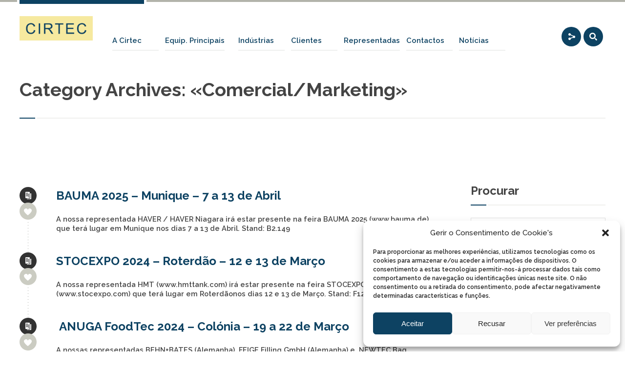

--- FILE ---
content_type: text/html; charset=UTF-8
request_url: https://cirtec.pt/category/comercialmarketing/
body_size: 71224
content:
<!DOCTYPE html>
<!--[if IE 7]>
<html class="ie ie7" lang="pt-PT">
<![endif]-->
<!--[if IE 8]>
<html class="ie ie8" lang="pt-PT">
<![endif]-->
<!--[if !(IE 7) | !(IE 8)  ]><!-->
<html lang="pt-PT">
<!--<![endif]-->
<head>
	
<!-- Google Tag Manager -->
<script>(function(w,d,s,l,i){w[l]=w[l]||[];w[l].push({'gtm.start':
new Date().getTime(),event:'gtm.js'});var f=d.getElementsByTagName(s)[0],
j=d.createElement(s),dl=l!='dataLayer'?'&l='+l:'';j.async=true;j.src=
'https://www.googletagmanager.com/gtm.js?id='+i+dl;f.parentNode.insertBefore(j,f);
})(window,document,'script','dataLayer','GTM-5C4LNGJ');</script>
<!-- End Google Tag Manager -->
	
	
<meta charset="UTF-8" />
<meta name="viewport" content="width=device-width, initial-scale=1, maximum-scale=1" />
<meta name="description" content="Bem-vindo à CIRTEC - Equipamentos Industriais. No nosso site poderá encontrar o equipamento que procura organizados por Setores de Atividade, bem como as empresas que representamos em Portugal." />
<meta name="keywords" content="Equipamentos Industriais, Bombas Doseadoras, Máquinas Industriais, Marvac, Fixolid, Bombas de vácuo" />
<title>Equipamentos Industriais - CIRTEC</title>

<link rel="shortcut icon" href="https://cirtec.pt/wp-content/uploads/2015/04/logo-cirtec.png" type="image/x-icon" />
<link rel="profile" href="https://gmpg.org/xfn/11" />
<link rel="pingback" href="https://cirtec.pt/xmlrpc.php" />

<meta name='robots' content='index, follow, max-image-preview:large, max-snippet:-1, max-video-preview:-1' />

	<!-- This site is optimized with the Yoast SEO plugin v19.13 - https://yoast.com/wordpress/plugins/seo/ -->
	<link rel="canonical" href="https://cirtec.pt/category/comercialmarketing/" />
	<link rel="next" href="https://cirtec.pt/category/comercialmarketing/page/2/" />
	<meta property="og:locale" content="pt_PT" />
	<meta property="og:type" content="article" />
	<meta property="og:title" content="Comercial/Marketing Archives - CIRTEC" />
	<meta property="og:url" content="https://cirtec.pt/category/comercialmarketing/" />
	<meta property="og:site_name" content="CIRTEC" />
	<script type="application/ld+json" class="yoast-schema-graph">{"@context":"https://schema.org","@graph":[{"@type":"CollectionPage","@id":"https://cirtec.pt/category/comercialmarketing/","url":"https://cirtec.pt/category/comercialmarketing/","name":"Comercial/Marketing Archives - CIRTEC","isPartOf":{"@id":"https://cirtec.pt/#website"},"breadcrumb":{"@id":"https://cirtec.pt/category/comercialmarketing/#breadcrumb"},"inLanguage":"pt-PT"},{"@type":"BreadcrumbList","@id":"https://cirtec.pt/category/comercialmarketing/#breadcrumb","itemListElement":[{"@type":"ListItem","position":1,"name":"Home","item":"https://cirtec.pt/"},{"@type":"ListItem","position":2,"name":"Comercial/Marketing"}]},{"@type":"WebSite","@id":"https://cirtec.pt/#website","url":"https://cirtec.pt/","name":"CIRTEC","description":"Equipamentos Industriais","potentialAction":[{"@type":"SearchAction","target":{"@type":"EntryPoint","urlTemplate":"https://cirtec.pt/?s={search_term_string}"},"query-input":"required name=search_term_string"}],"inLanguage":"pt-PT"}]}</script>
	<!-- / Yoast SEO plugin. -->


<link rel="alternate" type="application/rss+xml" title="CIRTEC &raquo; Feed" href="https://cirtec.pt/feed/" />
<link rel="alternate" type="application/rss+xml" title="Feed de categorias CIRTEC &raquo; Comercial/Marketing" href="https://cirtec.pt/category/comercialmarketing/feed/" />
<script type="text/javascript">
window._wpemojiSettings = {"baseUrl":"https:\/\/s.w.org\/images\/core\/emoji\/14.0.0\/72x72\/","ext":".png","svgUrl":"https:\/\/s.w.org\/images\/core\/emoji\/14.0.0\/svg\/","svgExt":".svg","source":{"concatemoji":"https:\/\/cirtec.pt\/wp-includes\/js\/wp-emoji-release.min.js?ver=6.1.9"}};
/*! This file is auto-generated */
!function(e,a,t){var n,r,o,i=a.createElement("canvas"),p=i.getContext&&i.getContext("2d");function s(e,t){var a=String.fromCharCode,e=(p.clearRect(0,0,i.width,i.height),p.fillText(a.apply(this,e),0,0),i.toDataURL());return p.clearRect(0,0,i.width,i.height),p.fillText(a.apply(this,t),0,0),e===i.toDataURL()}function c(e){var t=a.createElement("script");t.src=e,t.defer=t.type="text/javascript",a.getElementsByTagName("head")[0].appendChild(t)}for(o=Array("flag","emoji"),t.supports={everything:!0,everythingExceptFlag:!0},r=0;r<o.length;r++)t.supports[o[r]]=function(e){if(p&&p.fillText)switch(p.textBaseline="top",p.font="600 32px Arial",e){case"flag":return s([127987,65039,8205,9895,65039],[127987,65039,8203,9895,65039])?!1:!s([55356,56826,55356,56819],[55356,56826,8203,55356,56819])&&!s([55356,57332,56128,56423,56128,56418,56128,56421,56128,56430,56128,56423,56128,56447],[55356,57332,8203,56128,56423,8203,56128,56418,8203,56128,56421,8203,56128,56430,8203,56128,56423,8203,56128,56447]);case"emoji":return!s([129777,127995,8205,129778,127999],[129777,127995,8203,129778,127999])}return!1}(o[r]),t.supports.everything=t.supports.everything&&t.supports[o[r]],"flag"!==o[r]&&(t.supports.everythingExceptFlag=t.supports.everythingExceptFlag&&t.supports[o[r]]);t.supports.everythingExceptFlag=t.supports.everythingExceptFlag&&!t.supports.flag,t.DOMReady=!1,t.readyCallback=function(){t.DOMReady=!0},t.supports.everything||(n=function(){t.readyCallback()},a.addEventListener?(a.addEventListener("DOMContentLoaded",n,!1),e.addEventListener("load",n,!1)):(e.attachEvent("onload",n),a.attachEvent("onreadystatechange",function(){"complete"===a.readyState&&t.readyCallback()})),(e=t.source||{}).concatemoji?c(e.concatemoji):e.wpemoji&&e.twemoji&&(c(e.twemoji),c(e.wpemoji)))}(window,document,window._wpemojiSettings);
</script>
<style type="text/css">
img.wp-smiley,
img.emoji {
	display: inline !important;
	border: none !important;
	box-shadow: none !important;
	height: 1em !important;
	width: 1em !important;
	margin: 0 0.07em !important;
	vertical-align: -0.1em !important;
	background: none !important;
	padding: 0 !important;
}
</style>
	<link rel='stylesheet' id='bxslider-css-css' href='https://cirtec.pt/wp-content/plugins/kiwi-logo-carousel/third-party/jquery.bxslider/jquery.bxslider.css?ver=6.1.9' type='text/css' media='' />
<link rel='stylesheet' id='kiwi-logo-carousel-styles-css' href='https://cirtec.pt/wp-content/plugins/kiwi-logo-carousel/custom-styles.css?ver=6.1.9' type='text/css' media='' />
<link rel='stylesheet' id='wp-block-library-css' href='https://cirtec.pt/wp-includes/css/dist/block-library/style.min.css?ver=6.1.9' type='text/css' media='all' />
<link rel='stylesheet' id='classic-theme-styles-css' href='https://cirtec.pt/wp-includes/css/classic-themes.min.css?ver=1' type='text/css' media='all' />
<style id='global-styles-inline-css' type='text/css'>
body{--wp--preset--color--black: #000000;--wp--preset--color--cyan-bluish-gray: #abb8c3;--wp--preset--color--white: #ffffff;--wp--preset--color--pale-pink: #f78da7;--wp--preset--color--vivid-red: #cf2e2e;--wp--preset--color--luminous-vivid-orange: #ff6900;--wp--preset--color--luminous-vivid-amber: #fcb900;--wp--preset--color--light-green-cyan: #7bdcb5;--wp--preset--color--vivid-green-cyan: #00d084;--wp--preset--color--pale-cyan-blue: #8ed1fc;--wp--preset--color--vivid-cyan-blue: #0693e3;--wp--preset--color--vivid-purple: #9b51e0;--wp--preset--gradient--vivid-cyan-blue-to-vivid-purple: linear-gradient(135deg,rgba(6,147,227,1) 0%,rgb(155,81,224) 100%);--wp--preset--gradient--light-green-cyan-to-vivid-green-cyan: linear-gradient(135deg,rgb(122,220,180) 0%,rgb(0,208,130) 100%);--wp--preset--gradient--luminous-vivid-amber-to-luminous-vivid-orange: linear-gradient(135deg,rgba(252,185,0,1) 0%,rgba(255,105,0,1) 100%);--wp--preset--gradient--luminous-vivid-orange-to-vivid-red: linear-gradient(135deg,rgba(255,105,0,1) 0%,rgb(207,46,46) 100%);--wp--preset--gradient--very-light-gray-to-cyan-bluish-gray: linear-gradient(135deg,rgb(238,238,238) 0%,rgb(169,184,195) 100%);--wp--preset--gradient--cool-to-warm-spectrum: linear-gradient(135deg,rgb(74,234,220) 0%,rgb(151,120,209) 20%,rgb(207,42,186) 40%,rgb(238,44,130) 60%,rgb(251,105,98) 80%,rgb(254,248,76) 100%);--wp--preset--gradient--blush-light-purple: linear-gradient(135deg,rgb(255,206,236) 0%,rgb(152,150,240) 100%);--wp--preset--gradient--blush-bordeaux: linear-gradient(135deg,rgb(254,205,165) 0%,rgb(254,45,45) 50%,rgb(107,0,62) 100%);--wp--preset--gradient--luminous-dusk: linear-gradient(135deg,rgb(255,203,112) 0%,rgb(199,81,192) 50%,rgb(65,88,208) 100%);--wp--preset--gradient--pale-ocean: linear-gradient(135deg,rgb(255,245,203) 0%,rgb(182,227,212) 50%,rgb(51,167,181) 100%);--wp--preset--gradient--electric-grass: linear-gradient(135deg,rgb(202,248,128) 0%,rgb(113,206,126) 100%);--wp--preset--gradient--midnight: linear-gradient(135deg,rgb(2,3,129) 0%,rgb(40,116,252) 100%);--wp--preset--duotone--dark-grayscale: url('#wp-duotone-dark-grayscale');--wp--preset--duotone--grayscale: url('#wp-duotone-grayscale');--wp--preset--duotone--purple-yellow: url('#wp-duotone-purple-yellow');--wp--preset--duotone--blue-red: url('#wp-duotone-blue-red');--wp--preset--duotone--midnight: url('#wp-duotone-midnight');--wp--preset--duotone--magenta-yellow: url('#wp-duotone-magenta-yellow');--wp--preset--duotone--purple-green: url('#wp-duotone-purple-green');--wp--preset--duotone--blue-orange: url('#wp-duotone-blue-orange');--wp--preset--font-size--small: 13px;--wp--preset--font-size--medium: 20px;--wp--preset--font-size--large: 36px;--wp--preset--font-size--x-large: 42px;--wp--preset--spacing--20: 0.44rem;--wp--preset--spacing--30: 0.67rem;--wp--preset--spacing--40: 1rem;--wp--preset--spacing--50: 1.5rem;--wp--preset--spacing--60: 2.25rem;--wp--preset--spacing--70: 3.38rem;--wp--preset--spacing--80: 5.06rem;}:where(.is-layout-flex){gap: 0.5em;}body .is-layout-flow > .alignleft{float: left;margin-inline-start: 0;margin-inline-end: 2em;}body .is-layout-flow > .alignright{float: right;margin-inline-start: 2em;margin-inline-end: 0;}body .is-layout-flow > .aligncenter{margin-left: auto !important;margin-right: auto !important;}body .is-layout-constrained > .alignleft{float: left;margin-inline-start: 0;margin-inline-end: 2em;}body .is-layout-constrained > .alignright{float: right;margin-inline-start: 2em;margin-inline-end: 0;}body .is-layout-constrained > .aligncenter{margin-left: auto !important;margin-right: auto !important;}body .is-layout-constrained > :where(:not(.alignleft):not(.alignright):not(.alignfull)){max-width: var(--wp--style--global--content-size);margin-left: auto !important;margin-right: auto !important;}body .is-layout-constrained > .alignwide{max-width: var(--wp--style--global--wide-size);}body .is-layout-flex{display: flex;}body .is-layout-flex{flex-wrap: wrap;align-items: center;}body .is-layout-flex > *{margin: 0;}:where(.wp-block-columns.is-layout-flex){gap: 2em;}.has-black-color{color: var(--wp--preset--color--black) !important;}.has-cyan-bluish-gray-color{color: var(--wp--preset--color--cyan-bluish-gray) !important;}.has-white-color{color: var(--wp--preset--color--white) !important;}.has-pale-pink-color{color: var(--wp--preset--color--pale-pink) !important;}.has-vivid-red-color{color: var(--wp--preset--color--vivid-red) !important;}.has-luminous-vivid-orange-color{color: var(--wp--preset--color--luminous-vivid-orange) !important;}.has-luminous-vivid-amber-color{color: var(--wp--preset--color--luminous-vivid-amber) !important;}.has-light-green-cyan-color{color: var(--wp--preset--color--light-green-cyan) !important;}.has-vivid-green-cyan-color{color: var(--wp--preset--color--vivid-green-cyan) !important;}.has-pale-cyan-blue-color{color: var(--wp--preset--color--pale-cyan-blue) !important;}.has-vivid-cyan-blue-color{color: var(--wp--preset--color--vivid-cyan-blue) !important;}.has-vivid-purple-color{color: var(--wp--preset--color--vivid-purple) !important;}.has-black-background-color{background-color: var(--wp--preset--color--black) !important;}.has-cyan-bluish-gray-background-color{background-color: var(--wp--preset--color--cyan-bluish-gray) !important;}.has-white-background-color{background-color: var(--wp--preset--color--white) !important;}.has-pale-pink-background-color{background-color: var(--wp--preset--color--pale-pink) !important;}.has-vivid-red-background-color{background-color: var(--wp--preset--color--vivid-red) !important;}.has-luminous-vivid-orange-background-color{background-color: var(--wp--preset--color--luminous-vivid-orange) !important;}.has-luminous-vivid-amber-background-color{background-color: var(--wp--preset--color--luminous-vivid-amber) !important;}.has-light-green-cyan-background-color{background-color: var(--wp--preset--color--light-green-cyan) !important;}.has-vivid-green-cyan-background-color{background-color: var(--wp--preset--color--vivid-green-cyan) !important;}.has-pale-cyan-blue-background-color{background-color: var(--wp--preset--color--pale-cyan-blue) !important;}.has-vivid-cyan-blue-background-color{background-color: var(--wp--preset--color--vivid-cyan-blue) !important;}.has-vivid-purple-background-color{background-color: var(--wp--preset--color--vivid-purple) !important;}.has-black-border-color{border-color: var(--wp--preset--color--black) !important;}.has-cyan-bluish-gray-border-color{border-color: var(--wp--preset--color--cyan-bluish-gray) !important;}.has-white-border-color{border-color: var(--wp--preset--color--white) !important;}.has-pale-pink-border-color{border-color: var(--wp--preset--color--pale-pink) !important;}.has-vivid-red-border-color{border-color: var(--wp--preset--color--vivid-red) !important;}.has-luminous-vivid-orange-border-color{border-color: var(--wp--preset--color--luminous-vivid-orange) !important;}.has-luminous-vivid-amber-border-color{border-color: var(--wp--preset--color--luminous-vivid-amber) !important;}.has-light-green-cyan-border-color{border-color: var(--wp--preset--color--light-green-cyan) !important;}.has-vivid-green-cyan-border-color{border-color: var(--wp--preset--color--vivid-green-cyan) !important;}.has-pale-cyan-blue-border-color{border-color: var(--wp--preset--color--pale-cyan-blue) !important;}.has-vivid-cyan-blue-border-color{border-color: var(--wp--preset--color--vivid-cyan-blue) !important;}.has-vivid-purple-border-color{border-color: var(--wp--preset--color--vivid-purple) !important;}.has-vivid-cyan-blue-to-vivid-purple-gradient-background{background: var(--wp--preset--gradient--vivid-cyan-blue-to-vivid-purple) !important;}.has-light-green-cyan-to-vivid-green-cyan-gradient-background{background: var(--wp--preset--gradient--light-green-cyan-to-vivid-green-cyan) !important;}.has-luminous-vivid-amber-to-luminous-vivid-orange-gradient-background{background: var(--wp--preset--gradient--luminous-vivid-amber-to-luminous-vivid-orange) !important;}.has-luminous-vivid-orange-to-vivid-red-gradient-background{background: var(--wp--preset--gradient--luminous-vivid-orange-to-vivid-red) !important;}.has-very-light-gray-to-cyan-bluish-gray-gradient-background{background: var(--wp--preset--gradient--very-light-gray-to-cyan-bluish-gray) !important;}.has-cool-to-warm-spectrum-gradient-background{background: var(--wp--preset--gradient--cool-to-warm-spectrum) !important;}.has-blush-light-purple-gradient-background{background: var(--wp--preset--gradient--blush-light-purple) !important;}.has-blush-bordeaux-gradient-background{background: var(--wp--preset--gradient--blush-bordeaux) !important;}.has-luminous-dusk-gradient-background{background: var(--wp--preset--gradient--luminous-dusk) !important;}.has-pale-ocean-gradient-background{background: var(--wp--preset--gradient--pale-ocean) !important;}.has-electric-grass-gradient-background{background: var(--wp--preset--gradient--electric-grass) !important;}.has-midnight-gradient-background{background: var(--wp--preset--gradient--midnight) !important;}.has-small-font-size{font-size: var(--wp--preset--font-size--small) !important;}.has-medium-font-size{font-size: var(--wp--preset--font-size--medium) !important;}.has-large-font-size{font-size: var(--wp--preset--font-size--large) !important;}.has-x-large-font-size{font-size: var(--wp--preset--font-size--x-large) !important;}
.wp-block-navigation a:where(:not(.wp-element-button)){color: inherit;}
:where(.wp-block-columns.is-layout-flex){gap: 2em;}
.wp-block-pullquote{font-size: 1.5em;line-height: 1.6;}
</style>
<link rel='stylesheet' id='layerslider_css-css' href='https://cirtec.pt/wp-content/plugins/LayerSlider/css/layerslider.css?ver=4.6.5' type='text/css' media='all' />
<link rel='stylesheet' id='contact-form-7-css' href='https://cirtec.pt/wp-content/plugins/contact-form-7/includes/css/styles.css?ver=5.7.1' type='text/css' media='all' />
<link rel='stylesheet' id='formcraft-common-css' href='https://cirtec.pt/wp-content/plugins/formcraft3/dist/formcraft-common.css?ver=3.9.3' type='text/css' media='all' />
<link rel='stylesheet' id='formcraft-form-css' href='https://cirtec.pt/wp-content/plugins/formcraft3/dist/form.css?ver=3.9.3' type='text/css' media='all' />
<link rel='stylesheet' id='bwg_frontend-css' href='https://cirtec.pt/wp-content/plugins/photo-gallery/css/bwg_frontend.css?ver=1.2.20' type='text/css' media='all' />
<link rel='stylesheet' id='bwg_font-awesome-css' href='https://cirtec.pt/wp-content/plugins/photo-gallery/css/font-awesome/font-awesome.css?ver=4.2.0' type='text/css' media='all' />
<link rel='stylesheet' id='bwg_mCustomScrollbar-css' href='https://cirtec.pt/wp-content/plugins/photo-gallery/css/jquery.mCustomScrollbar.css?ver=1.2.20' type='text/css' media='all' />
<link rel='stylesheet' id='cmplz-general-css' href='https://cirtec.pt/wp-content/plugins/complianz-gdpr/assets/css/cookieblocker.min.css?ver=6.4.0' type='text/css' media='all' />
<link rel='stylesheet' id='js_composer_front-css' href='https://cirtec.pt/wp-content/plugins/js_composer/assets/css/js_composer.min.css?ver=6.10.0' type='text/css' media='all' />
<link rel='stylesheet' id='theme-style-css' href='https://cirtec.pt/wp-content/themes/industrial/style.css?ver=1.0.0' type='text/css' media='screen' />
<link rel='stylesheet' id='theme-fonts-css' href='https://cirtec.pt/wp-content/themes/industrial/css/fonts.php?ver=1.0.0' type='text/css' media='screen' />
<link rel='stylesheet' id='theme-adapt-css' href='https://cirtec.pt/wp-content/themes/industrial/css/adaptive.css?ver=1.0.0' type='text/css' media='screen' />
<link rel='stylesheet' id='theme-retina-css' href='https://cirtec.pt/wp-content/themes/industrial/css/retina.css?ver=1.0.0' type='text/css' media='screen' />
<link rel='stylesheet' id='jackbox-css' href='https://cirtec.pt/wp-content/themes/industrial/css/jackbox.css?ver=1.0.0' type='text/css' media='screen' />
<link rel='stylesheet' id='jPlayer-css' href='https://cirtec.pt/wp-content/themes/industrial/css/jquery.jPlayer.css?ver=2.1.0' type='text/css' media='screen' />
<link rel='stylesheet' id='isotope-css' href='https://cirtec.pt/wp-content/themes/industrial/css/jquery.isotope.css?ver=1.5.19' type='text/css' media='screen' />
<!--[if lt IE 9]>
<link rel='stylesheet' id='theme-ie-css' href='https://cirtec.pt/wp-content/themes/industrial/css/ie.css?ver=1.0.0' type='text/css' media='screen' />
<![endif]-->
<!--[if lt IE 9]>
<link rel='stylesheet' id='theme-ieCss3-css' href='https://cirtec.pt/wp-content/themes/industrial/css/ieCss3.php?ver=1.0.0' type='text/css' media='screen' />
<![endif]-->
<link rel='stylesheet' id='cmsms-google-font-1-css' href='https://fonts.googleapis.com/css?family=Raleway%3A200%2C400%2C500%2C600%2C700&#038;ver=6.1.9' type='text/css' media='all' />
<script type='text/javascript' src='https://cirtec.pt/wp-includes/js/jquery/jquery.min.js?ver=3.6.1' id='jquery-core-js'></script>
<script type='text/javascript' src='https://cirtec.pt/wp-includes/js/jquery/jquery-migrate.min.js?ver=3.3.2' id='jquery-migrate-js'></script>
<script type='text/javascript' src='https://cirtec.pt/wp-content/themes/industrial/js/modernizr.custom.all.min.js?ver=2.5.2' id='modernizr-js'></script>
<script type='text/javascript' src='https://cirtec.pt/wp-content/themes/industrial/js/respond.min.js?ver=1.1.0' id='respond-js'></script>
<script type='text/javascript' src='https://cirtec.pt/wp-content/plugins/LayerSlider/js/layerslider.kreaturamedia.jquery.js?ver=4.6.5' id='layerslider_js-js'></script>
<script type='text/javascript' src='https://cirtec.pt/wp-content/plugins/LayerSlider/js/jquery-easing-1.3.js?ver=1.3.0' id='jquery_easing-js'></script>
<script type='text/javascript' src='https://cirtec.pt/wp-content/plugins/LayerSlider/js/jquerytransit.js?ver=0.9.9' id='transit-js'></script>
<script type='text/javascript' src='https://cirtec.pt/wp-content/plugins/LayerSlider/js/layerslider.transitions.js?ver=4.6.5' id='layerslider_transitions-js'></script>
<script type='text/javascript' src='https://cirtec.pt/wp-content/plugins/photo-gallery/js/bwg_frontend.js?ver=1.2.20' id='bwg_frontend-js'></script>
<script type='text/javascript' src='https://cirtec.pt/wp-content/plugins/photo-gallery/js/jquery.mobile.js?ver=1.2.20' id='bwg_jquery_mobile-js'></script>
<script type='text/javascript' src='https://cirtec.pt/wp-content/plugins/photo-gallery/js/jquery.mCustomScrollbar.concat.min.js?ver=1.2.20' id='bwg_mCustomScrollbar-js'></script>
<script type='text/javascript' src='https://cirtec.pt/wp-content/plugins/photo-gallery/js/jquery.fullscreen-0.4.1.js?ver=0.4.1' id='jquery-fullscreen-js'></script>
<script type='text/javascript' id='bwg_gallery_box-js-extra'>
/* <![CDATA[ */
var bwg_objectL10n = {"bwg_field_required":"campo \u00e9 obrigat\u00f3rio. ","bwg_mail_validation":"Este n\u00e3o \u00e9 um endere\u00e7o de email v\u00e1lido. ","bwg_search_result":"N\u00e3o h\u00e1 imagens que correspondem \u00e0 sua pesquisa."};
/* ]]> */
</script>
<script type='text/javascript' src='https://cirtec.pt/wp-content/plugins/photo-gallery/js/bwg_gallery_box.js?ver=1.2.20' id='bwg_gallery_box-js'></script>
<script type='text/javascript' src='https://cirtec.pt/wp-content/plugins/photo-gallery/js/jquery.raty.js?ver=2.5.2' id='bwg_raty-js'></script>
<script type='text/javascript' src='https://cirtec.pt/wp-content/plugins/photo-gallery/js/3DEngine/3DEngine.js?ver=1.0.0' id='bwg_3DEngine-js'></script>
<script type='text/javascript' src='https://cirtec.pt/wp-content/plugins/photo-gallery/js/3DEngine/Sphere.js?ver=1.0.0' id='bwg_Sphere-js'></script>
<link rel="https://api.w.org/" href="https://cirtec.pt/wp-json/" /><link rel="alternate" type="application/json" href="https://cirtec.pt/wp-json/wp/v2/categories/70" /><link rel="EditURI" type="application/rsd+xml" title="RSD" href="https://cirtec.pt/xmlrpc.php?rsd" />
<link rel="wlwmanifest" type="application/wlwmanifest+xml" href="https://cirtec.pt/wp-includes/wlwmanifest.xml" />
<meta name="generator" content="WordPress 6.1.9" />
<style>.cmplz-hidden{display:none!important;}</style><script type="text/javascript">var templateURL = "https://cirtec.pt/wp-content/themes/industrial";</script><style type="text/css">body { background-color : #ffffff; background-image : url(); background-position : top center; background-repeat : no-repeat; background-attachment : fixed; }#middle.cmsms_middle_margin { margin-top : 130px; } #header > .header_inner { height : 130px; } #header.fixed_header + * { margin-top : 130px; } #header > .header_inner > a.logo { top : 35px; left : 0px; } .header_inner:after { width : 255px; } #header > .header_inner > a.logo > img { width : 150px; height : 50px; } #header nav { top : 45px; left : 255px; } #header .social_icons { top : 70px; left : 255px; } #header .search_line { top : 65px; left : 255px; } .header_html { top : 15px; right : 0px; } #header.fixed_header > .header_inner { height : 86.666666666667px; } #header.fixed_header > .header_inner > a.logo { top : 13.333333333333px; } #header.fixed_header nav { top : 23.333333333333px; } #header.fixed_header .social_icons { top : 48.333333333333px; } #header.fixed_header .search_line { top : 43.333333333333px; } @media only screen and (max-width : 1024px) { .cmsms_responsive #middle.cmsms_middle_margin { margin-top : 0px; } .cmsms_responsive .header_inner:after { margin-left : 5%; } .cmsms_responsive #header nav { top : auto; left : auto; } .cmsms_responsive #header > .header_inner > a.logo { top : auto; left : auto; } .cmsms_responsive #header > .header_inner { height : auto; } } @media only screen and (max-width : 767px) { .cmsms_responsive #header .search_line, .cmsms_responsive #header .social_icons { top : auto; left : auto; } } @media only screen and (max-width : 450px) { .cmsms_responsive .header_html { top : auto; } .cmsms_responsive #header > .header_inner > a.logo { width : 90%; height : auto; } .cmsms_responsive #header > .header_inner > a.logo > img { margin : 0 auto; } .cmsms_responsive .header_inner:after { width : 90%; } } </style><meta name="generator" content="Powered by WPBakery Page Builder - drag and drop page builder for WordPress."/>
<meta name="generator" content="Powered by Slider Revolution 6.6.7 - responsive, Mobile-Friendly Slider Plugin for WordPress with comfortable drag and drop interface." />
<script>function setREVStartSize(e){
			//window.requestAnimationFrame(function() {
				window.RSIW = window.RSIW===undefined ? window.innerWidth : window.RSIW;
				window.RSIH = window.RSIH===undefined ? window.innerHeight : window.RSIH;
				try {
					var pw = document.getElementById(e.c).parentNode.offsetWidth,
						newh;
					pw = pw===0 || isNaN(pw) || (e.l=="fullwidth" || e.layout=="fullwidth") ? window.RSIW : pw;
					e.tabw = e.tabw===undefined ? 0 : parseInt(e.tabw);
					e.thumbw = e.thumbw===undefined ? 0 : parseInt(e.thumbw);
					e.tabh = e.tabh===undefined ? 0 : parseInt(e.tabh);
					e.thumbh = e.thumbh===undefined ? 0 : parseInt(e.thumbh);
					e.tabhide = e.tabhide===undefined ? 0 : parseInt(e.tabhide);
					e.thumbhide = e.thumbhide===undefined ? 0 : parseInt(e.thumbhide);
					e.mh = e.mh===undefined || e.mh=="" || e.mh==="auto" ? 0 : parseInt(e.mh,0);
					if(e.layout==="fullscreen" || e.l==="fullscreen")
						newh = Math.max(e.mh,window.RSIH);
					else{
						e.gw = Array.isArray(e.gw) ? e.gw : [e.gw];
						for (var i in e.rl) if (e.gw[i]===undefined || e.gw[i]===0) e.gw[i] = e.gw[i-1];
						e.gh = e.el===undefined || e.el==="" || (Array.isArray(e.el) && e.el.length==0)? e.gh : e.el;
						e.gh = Array.isArray(e.gh) ? e.gh : [e.gh];
						for (var i in e.rl) if (e.gh[i]===undefined || e.gh[i]===0) e.gh[i] = e.gh[i-1];
											
						var nl = new Array(e.rl.length),
							ix = 0,
							sl;
						e.tabw = e.tabhide>=pw ? 0 : e.tabw;
						e.thumbw = e.thumbhide>=pw ? 0 : e.thumbw;
						e.tabh = e.tabhide>=pw ? 0 : e.tabh;
						e.thumbh = e.thumbhide>=pw ? 0 : e.thumbh;
						for (var i in e.rl) nl[i] = e.rl[i]<window.RSIW ? 0 : e.rl[i];
						sl = nl[0];
						for (var i in nl) if (sl>nl[i] && nl[i]>0) { sl = nl[i]; ix=i;}
						var m = pw>(e.gw[ix]+e.tabw+e.thumbw) ? 1 : (pw-(e.tabw+e.thumbw)) / (e.gw[ix]);
						newh =  (e.gh[ix] * m) + (e.tabh + e.thumbh);
					}
					var el = document.getElementById(e.c);
					if (el!==null && el) el.style.height = newh+"px";
					el = document.getElementById(e.c+"_wrapper");
					if (el!==null && el) {
						el.style.height = newh+"px";
						el.style.display = "block";
					}
				} catch(e){
					console.log("Failure at Presize of Slider:" + e)
				}
			//});
		  };</script>
		<style type="text/css" id="wp-custom-css">
			/**** DESKTOP ******/

img.linkedin {
    margin-bottom: -25px;
    margin-left: -50px;
}


ul.social_icons.social_opened {
    margin-left: 800px!important;
}


/* ajuste menu */

#header nav {
    left: 185px;
}


/* ajuste menu social media */

.social_icons li a img {
    width: 70%!important;
    height: 60%;
    margin-top: 3px;
}

#header .social_icons {
    top: 50px;
}

#header.fixed_header .social_icons {
    top: 18px;
}


/**** MOBILE ******/
@media only screen and (max-width: 600px) {

	img.linkedin {
    margin-bottom: 20px;
		margin-left: 0px;
}
	
	ul.social_icons.social_opened {
    margin-left: 28px!important;
    margin-top: -35px!important;
}
	
	
	
	}


/* IPAD PORTRAIT */

@media only screen  and (min-device-width : 768px)  and (max-device-width : 1024px) and (orientation : portrait){

		img.linkedin {
    margin-bottom: 20px;
		margin-left: 0px;
}
	
	ul.social_icons.social_opened {
    margin-left: 270px!important;
    margin-top: -5px!important;
}
	
		

	}


		</style>
		<noscript><style> .wpb_animate_when_almost_visible { opacity: 1; }</style></noscript></head>
<body data-rsssl=1 data-cmplz=1 class="archive category category-comercialmarketing category-70 wpb-js-composer js-comp-ver-6.10.0 vc_responsive">


<!-- Google Tag Manager (noscript) --> <noscript><iframe src=https://www.googletagmanager.com/ns.html?id=GTM-5C4LNGJ
height="0" width="0" style="display:none;visibility:hidden"></iframe></noscript>
<!-- End Google Tag Manager (noscript) -->






<!-- _________________________ Start Page _________________________ -->
<section id="page" class="cmsms_responsive hfeed site">
	<a href="#" id="slide_top"></a>
<!-- _________________________ Start Container _________________________ -->
<div class="container set_fixed">
	
<!-- _________________________ Start Header _________________________ -->
<header class="
	 header_position" id="header">
	<div class="header_inner">
		<a href="https://cirtec.pt/" title="CIRTEC" class="logo">
	<img src="https://cirtec.pt/wp-content/uploads/2015/01/logo-cirtec.png" alt="CIRTEC" /></a>
<a class="social_but social_but_fixed" href="javascript:void(0);"></a><a class="search_but" href="javascript:void(0);"></a><a class="responsive_nav" href="javascript:void(0);"></a>		<!-- _________________________ Start Navigation _________________________ -->
		<nav role="navigation" class="">
			<ul id="navigation" class="navigation"><li id="menu-item-5988" class="menu-item menu-item-type-post_type menu-item-object-page menu-item-5988"><a href="https://cirtec.pt/cirtec/"><span>A Cirtec</span></a></li>
<li id="menu-item-7608" class="menu-item menu-item-type-post_type menu-item-object-page menu-item-has-children menu-item-7608"><a href="https://cirtec.pt/equipamentos-principais/"><span>Equip. Principais</span></a>
<ul class="sub-menu">
	<li id="menu-item-7754" class="menu-item menu-item-type-post_type menu-item-object-page menu-item-7754"><a href="https://cirtec.pt/equipamentos-principais/bombas-centrifugas/"><span>Bombas Centrífugas</span></a></li>
	<li id="menu-item-7761" class="menu-item menu-item-type-post_type menu-item-object-page menu-item-7761"><a href="https://cirtec.pt/equipamentos-principais/bombas-doseadoras/"><span>Bombas Doseadoras</span></a></li>
	<li id="menu-item-7765" class="menu-item menu-item-type-post_type menu-item-object-page menu-item-7765"><a href="https://cirtec.pt/equipamentos-principais/bombas-sistemas-vacuo/"><span>Bombas e Sistemas de Vácuo</span></a></li>
	<li id="menu-item-7779" class="menu-item menu-item-type-post_type menu-item-object-page menu-item-7779"><a href="https://cirtec.pt/equipamentos-principais/bracos-carga/"><span>Braços de Carga</span></a></li>
	<li id="menu-item-7773" class="menu-item menu-item-type-post_type menu-item-object-page menu-item-7773"><a href="https://cirtec.pt/equipamentos-principais/ecrans-flutuantes-tanques/"><span>Écrans Flutuantes para Tanques de Armazenagem</span></a></li>
	<li id="menu-item-7775" class="menu-item menu-item-type-post_type menu-item-object-page menu-item-7775"><a href="https://cirtec.pt/equipamentos-principais/juntas-rotativas/"><span>Juntas Rotativas</span></a></li>
	<li id="menu-item-7774" class="menu-item menu-item-type-post_type menu-item-object-page menu-item-7774"><a href="https://cirtec.pt/equipamentos-principais/juntas-selagem-tanques/"><span>Juntas de Selagem para Tanques de Armazenagem</span></a></li>
	<li id="menu-item-7776" class="menu-item menu-item-type-post_type menu-item-object-page menu-item-7776"><a href="https://cirtec.pt/equipamentos-principais/maquinas-enchimento/"><span>Máquinas de Enchimento</span></a></li>
	<li id="menu-item-7777" class="menu-item menu-item-type-post_type menu-item-object-page menu-item-7777"><a href="https://cirtec.pt/equipamentos-principais/separadores-magneticos/"><span>Separadores Magnéticos</span></a></li>
	<li id="menu-item-7778" class="menu-item menu-item-type-post_type menu-item-object-page menu-item-7778"><a href="https://cirtec.pt/equipamentos-principais/suportes-mola/"><span>Suportes de Mola</span></a></li>
	<li id="menu-item-7769" class="menu-item menu-item-type-post_type menu-item-object-page menu-item-7769"><a href="https://cirtec.pt/equipamentos-principais/supressores-compressores/"><span>Supressores e Compressores</span></a></li>
	<li id="menu-item-7770" class="menu-item menu-item-type-post_type menu-item-object-page menu-item-7770"><a href="https://cirtec.pt/equipamentos-principais/torres-refrigeracao/"><span>Torres de Refrigeração</span></a></li>
	<li id="menu-item-7772" class="menu-item menu-item-type-post_type menu-item-object-page menu-item-7772"><a href="https://cirtec.pt/equipamentos-principais/valvulas-seguranca/"><span>Válvulas de Segurança</span></a></li>
</ul>
</li>
<li id="menu-item-6774" class="dropdown menu-item menu-item-type-custom menu-item-object-custom menu-item-has-children menu-item-6774"><a href="https://cirtec.pt/equipamentos-industriais/"><span>Indústrias</span></a>
<ul class="sub-menu">
	<li id="menu-item-5993" class="menu-item menu-item-type-post_type menu-item-object-page menu-item-5993"><a href="https://cirtec.pt/equipamentos-industriais-quimica/"><span>Química</span></a></li>
	<li id="menu-item-5992" class="menu-item menu-item-type-post_type menu-item-object-page menu-item-5992"><a href="https://cirtec.pt/equipamentos-industriais-petroquimica-e-refinarias/"><span>Petroquímica e Refinarias</span></a></li>
	<li id="menu-item-5994" class="menu-item menu-item-type-post_type menu-item-object-page menu-item-5994"><a href="https://cirtec.pt/equipamentos-industriais-pasta-e-papel/"><span>Pasta e Papel</span></a></li>
	<li id="menu-item-5995" class="menu-item menu-item-type-post_type menu-item-object-page menu-item-5995"><a href="https://cirtec.pt/equipamentos-industriais-minas-e-cimenteiras/"><span>Minas e Cimenteiras</span></a></li>
	<li id="menu-item-5996" class="menu-item menu-item-type-post_type menu-item-object-page menu-item-5996"><a href="https://cirtec.pt/equipamentos-industriais-ambiente/"><span>Ambiente</span></a></li>
	<li id="menu-item-5997" class="menu-item menu-item-type-post_type menu-item-object-page menu-item-5997"><a href="https://cirtec.pt/equipamentos-industriais-metalurgicas-siderurgias-metalomecanicas/"><span>Metalúrgicas, Siderurgias e Metalomecânicas</span></a></li>
	<li id="menu-item-5998" class="menu-item menu-item-type-post_type menu-item-object-page menu-item-5998"><a href="https://cirtec.pt/equipamentos-industriais-alimentar/"><span>Alimentar</span></a></li>
	<li id="menu-item-5999" class="menu-item menu-item-type-post_type menu-item-object-page menu-item-5999"><a href="https://cirtec.pt/equipamentos-industriais-farmaceutica/"><span>Farmacêutica</span></a></li>
	<li id="menu-item-6000" class="menu-item menu-item-type-post_type menu-item-object-page menu-item-6000"><a href="https://cirtec.pt/equipamentos-industriais-electrica-e-electronica/"><span>Eléctrica e Electrónica</span></a></li>
	<li id="menu-item-6001" class="menu-item menu-item-type-post_type menu-item-object-page menu-item-6001"><a href="https://cirtec.pt/equipamentos-industriais-engenharias/"><span>Engenharias</span></a></li>
	<li id="menu-item-6002" class="menu-item menu-item-type-post_type menu-item-object-page menu-item-6002"><a href="https://cirtec.pt/equipamentos-industriais-plasticos-e-ceramicas/"><span>Plásticos e Cerâmicas</span></a></li>
	<li id="menu-item-6003" class="menu-item menu-item-type-post_type menu-item-object-page menu-item-6003"><a href="https://cirtec.pt/equipamentos-industriais-centrais-termicas/"><span>Centrais Térmicas</span></a></li>
</ul>
</li>
<li id="menu-item-6004" class="menu-item menu-item-type-post_type menu-item-object-page menu-item-6004"><a href="https://cirtec.pt/clientes-maquinas-industriais/"><span>Clientes</span></a></li>
<li id="menu-item-6727" class="menu-item menu-item-type-post_type menu-item-object-page menu-item-6727"><a href="https://cirtec.pt/representadas-equipamentos-industriais/"><span>Representadas</span></a></li>
<li id="menu-item-6006" class="menu-item menu-item-type-post_type menu-item-object-page menu-item-6006"><a href="https://cirtec.pt/contactos-cirtec/"><span>Contactos</span></a></li>
<li id="menu-item-6886" class="menu-item menu-item-type-post_type menu-item-object-page current_page_parent menu-item-6886"><a href="https://cirtec.pt/noticias/"><span>Notícias</span></a></li>
</ul>		</nav>
		
<div class="search_line">
	<form method="get" action="https://cirtec.pt">
		<p>
			<input name="s" id="error_search" placeholder="enter keywords" value="" type="text">
			<input value="" type="submit">
		</p>
	</form>
</div>
<ul class="social_icons">
<li>
	<a target="_blank" href="https://www.linkedin.com/company/cirtecequipamentosindustriais/" title="">
		<img src="https://cirtec.pt/wp-content/uploads/2021/02/linked_in.png" alt="https://www.linkedin.com/company/cirtecequipamentosindustriais/" />	</a><a class="cmsms_icon_title" href="https://www.linkedin.com/company/cirtecequipamentosindustriais/" title=""></a></li>
</ul>		<div class="cl"></div>
		<!-- _________________________ Finish Navigation _________________________ -->
	</div>
</header>
<!-- _________________________ Finish Header _________________________ -->


<!-- _________________________ Start Middle _________________________ -->
<section id="middle" class=" cmsms_middle_margin">

<div class="headline">
<div><h1>Category Archives: &laquo;Comercial/Marketing&raquo;</h1></div></div><!-- _________________________ Start Top Sidebar _________________________ -->
<section class="top_sidebar">
<div class="top_sidebar_inner">
<aside id="custom_html-3" class="widget_text widget widget_custom_html"><div class="textwidget custom-html-widget"><a href="https://www.linkedin.com/company/cirtecequipamentosindustriais/"><img class="linkedin" src="https://cirtec.pt/wp-content/uploads/2021/02/linked_in.png" alt="linkedin"  width="35"></a></div></aside></div>
</section>
<!-- _________________________ Finish Top Sidebar _________________________ -->
<div class="content_wrap r_sidebar">

<!--_________________________ Start Content _________________________ -->
<section id="content" role="main">
		<div class="entry-summary">
		<section class="blog">

<!--_________________________ Start Standard Article _________________________ -->
<article id="post-8227" class="post-8227 post type-post status-publish format-standard hentry category-comercialmarketing">
	<div class="cmsms_info">
		<span class="cmsms_post_format_img"></span>
		<div class="cmsms_like"><a href="#" onclick="cmsmsLike(8227); return false;" id="cmsmsLike-8227" class="cmsmsLike"><span>0</span></a></div>
	</div>
	<div class="ovh">
		<header class="entry-header">
			<h3 class="entry-title">
		<a href="https://cirtec.pt/bauma-2025-munique-7-a-13-de-abril/">BAUMA 2025 &#8211; Munique &#8211; 7 a 13 de Abril</a>	</h3>			<div class="cmsms_post_info">
				
			</div>
					</header>
		<footer class="entry-meta">
			<div class="entry-content">
			A nossa representada HAVER / HAVER Niagara irá estar presente na feira BAUMA 2025 (www.bauma.de) que terá lugar em Munique nos dias 7 a 13 de Abril. Stand: B2.149		</div>
		</footer>
	</div>
</article>
<!--_________________________ Finish Standard Article _________________________ -->


<!--_________________________ Start Standard Article _________________________ -->
<article id="post-8202" class="post-8202 post type-post status-publish format-standard hentry category-comercialmarketing">
	<div class="cmsms_info">
		<span class="cmsms_post_format_img"></span>
		<div class="cmsms_like"><a href="#" onclick="cmsmsLike(8202); return false;" id="cmsmsLike-8202" class="cmsmsLike"><span>0</span></a></div>
	</div>
	<div class="ovh">
		<header class="entry-header">
			<h3 class="entry-title">
		<a href="https://cirtec.pt/stocexpo-2024-roterdao-12-e-13-de-marco/">STOCEXPO 2024 &#8211; Roterdão &#8211; 12 e 13 de Março</a>	</h3>			<div class="cmsms_post_info">
				
			</div>
					</header>
		<footer class="entry-meta">
			<div class="entry-content">
			A nossa representada HMT (www.hmttank.com) irá estar presente na feira STOCEXPO 2024 (www.stocexpo.com) que terá lugar em Roterdãonos dias 12 e 13 de Março. Stand: F12		</div>
		</footer>
	</div>
</article>
<!--_________________________ Finish Standard Article _________________________ -->


<!--_________________________ Start Standard Article _________________________ -->
<article id="post-8196" class="post-8196 post type-post status-publish format-standard hentry category-comercialmarketing">
	<div class="cmsms_info">
		<span class="cmsms_post_format_img"></span>
		<div class="cmsms_like"><a href="#" onclick="cmsmsLike(8196); return false;" id="cmsmsLike-8196" class="cmsmsLike"><span>2</span></a></div>
	</div>
	<div class="ovh">
		<header class="entry-header">
			<h3 class="entry-title">
		<a href="https://cirtec.pt/anuga-foodtec-2024-colonia-19-a-22-de-marco/"> ANUGA FoodTec 2024 &#8211; Colónia &#8211; 19 a 22 de Março</a>	</h3>			<div class="cmsms_post_info">
				
			</div>
					</header>
		<footer class="entry-meta">
			<div class="entry-content">
			<p>A nossas representadas BEHN+BATES (Alemanha), FEIGE Filling GmbH (Alemanha) e  NEWTEC Bag Palletizing (França) irão participar na feira  ANUGA FoodTec 2024 (www.anugafoodtec.com) que terá lugar em Colónia de 19 a 22 de Março ( https://youtu.be/_Eyur2xBN9w ) Hall 8.1, Booth D-038 – E-039</p>
		</div>
		</footer>
	</div>
</article>
<!--_________________________ Finish Standard Article _________________________ -->


<!--_________________________ Start Standard Article _________________________ -->
<article id="post-8188" class="post-8188 post type-post status-publish format-standard hentry category-comercialmarketing">
	<div class="cmsms_info">
		<span class="cmsms_post_format_img"></span>
		<div class="cmsms_like"><a href="#" onclick="cmsmsLike(8188); return false;" id="cmsmsLike-8188" class="cmsmsLike"><span>1</span></a></div>
	</div>
	<div class="ovh">
		<header class="entry-header">
			<h3 class="entry-title">
		<a href="https://cirtec.pt/european-coatings-show-2023-geppert-mixing-alemanha-28-a-30-de-marco/">EUROPEAN COATINGS SHOW 2023 &#8211; GEPPERT-Mixing (Alemanha) &#8211; 28 a 30 de Março</a>	</h3>			<div class="cmsms_post_info">
				
			</div>
					</header>
		<footer class="entry-meta">
			<div class="entry-content">
			<p>A nossa representada GEPPERT-Mixing (Alemanha) irá estar presente na feira  EUROPEAN COATINGS SHOW 2023 que terá lugar em Nuremberga de 28 a 30 de Março. Hall 4, Stand 4-161 https://www.european-coatings-show.com/</p>
		</div>
		</footer>
	</div>
</article>
<!--_________________________ Finish Standard Article _________________________ -->


<!--_________________________ Start Standard Article _________________________ -->
<article id="post-8174" class="post-8174 post type-post status-publish format-standard hentry category-comercialmarketing">
	<div class="cmsms_info">
		<span class="cmsms_post_format_img"></span>
		<div class="cmsms_like"><a href="#" onclick="cmsmsLike(8174); return false;" id="cmsmsLike-8174" class="cmsmsLike"><span>1</span></a></div>
	</div>
	<div class="ovh">
		<header class="entry-header">
			<h3 class="entry-title">
		<a href="https://cirtec.pt/noticias-de-ambito-comercial-marketing-interpack-2023/">O INTERPACK 2023 – Düsseldorf (Alemanha) | 04 Mai. – 10 Mai. 2023</a>	</h3>			<div class="cmsms_post_info">
				
			</div>
					</header>
		<footer class="entry-meta">
			<div class="entry-content">
			<p>As nossas representadas HAVER &amp; BOECKER, AVENTUS, NEWTEC, FEIGE, BEHN+BATES e IBAU (Alemanha) vão estar presentes na feira  INTERPACK 2023 que terá lugar em Düsseldorf de 04 a 10 de Maio. Hall 12, Stand A27 https://www.interpack.com/ Saiba mais em INTERPACK 2023</p>
		</div>
		</footer>
	</div>
</article>
<!--_________________________ Finish Standard Article _________________________ -->


<!--_________________________ Start Standard Article _________________________ -->
<article id="post-8162" class="post-8162 post type-post status-publish format-standard hentry category-comercialmarketing">
	<div class="cmsms_info">
		<span class="cmsms_post_format_img"></span>
		<div class="cmsms_like"><a href="#" onclick="cmsmsLike(8162); return false;" id="cmsmsLike-8162" class="cmsmsLike"><span>0</span></a></div>
	</div>
	<div class="ovh">
		<header class="entry-header">
			<h3 class="entry-title">
		<a href="https://cirtec.pt/noticias-de-ambito-comercial-marketing/">Notícias de âmbito comercial/marketing</a>	</h3>			<div class="cmsms_post_info">
				
			</div>
					</header>
		<footer class="entry-meta">
			<div class="entry-content">
			<p>A nossa representada ROXIA (Finlândia) – www.roxia.com &#8211; irá estar presente na feira  FILTECH 2023 que terá lugar em Colónia de 14 a 16 de Fevereiro. Hall 8, Stand A40 www.filtech.de</p>
		</div>
		</footer>
	</div>
</article>
<!--_________________________ Finish Standard Article _________________________ -->


<!--_________________________ Start Standard Article _________________________ -->
<article id="post-8089" class="post-8089 post type-post status-publish format-standard has-post-thumbnail hentry category-comercialmarketing tag-revista-actualidad tag-revista-atualidade">
	<div class="cmsms_info">
		<span class="cmsms_post_format_img"></span>
		<div class="cmsms_like"><a href="#" onclick="cmsmsLike(8089); return false;" id="cmsmsLike-8089" class="cmsmsLike"><span>0</span></a></div>
	</div>
	<div class="ovh">
		<header class="entry-header">
			<h3 class="entry-title">
		<a href="https://cirtec.pt/a-cirtec-em-colaboracao-com-a-nossa-representada-svt-alemanha-esta-a-participar-num-grande-investimento-no-terminal-de-sines-da-ren-atlantico/">A CIRTEC e SVT (Alemanha), participam em grande investimento no Terminal de Sines da REN ATLÂNTICO</a>	</h3>			<div class="cmsms_post_info">
				
			</div>
			<figure>
		<a href="https://cirtec.pt/a-cirtec-em-colaboracao-com-a-nossa-representada-svt-alemanha-esta-a-participar-num-grande-investimento-no-terminal-de-sines-da-ren-atlantico/" class="preloader" title="A CIRTEC e SVT (Alemanha), participam em grande investimento no Terminal de Sines da REN ATLÂNTICO">
			<img width="819" height="365" src="https://cirtec.pt/wp-content/uploads/2022/06/cirtic-noticia-GNL-819x365.jpg" class="fullwidth wp-post-image" alt="A CIRTEC e SVT (Alemanha), participam em grande investimento no Terminal de Sines da REN ATLÂNTICO" decoding="async" title="A CIRTEC e SVT (Alemanha), participam em grande investimento no Terminal de Sines da REN ATLÂNTICO" />		</a>	</figure>
		</header>
		<footer class="entry-meta">
			<div class="entry-content">
			<p>A CIRTEC em colaboração com a nossa representada SVT (Alemanha), está a participar num grande investimento no Terminal de Sines da REN ATLÂNTICO para a reconversão dos braços de carga marítimos, de descarga de gás natural liquefeito. Este projeto será concluído dentro de um ano e terá como objetivo o prolongamento da vida útil da&#8230;</p>
		</div>
		</footer>
	</div>
</article>
<!--_________________________ Finish Standard Article _________________________ -->


<!--_________________________ Start Standard Article _________________________ -->
<article id="post-8081" class="post-8081 post type-post status-publish format-standard hentry category-comercialmarketing">
	<div class="cmsms_info">
		<span class="cmsms_post_format_img"></span>
		<div class="cmsms_like"><a href="#" onclick="cmsmsLike(8081); return false;" id="cmsmsLike-8081" class="cmsmsLike"><span>1</span></a></div>
	</div>
	<div class="ovh">
		<header class="entry-header">
			<h3 class="entry-title">
		<a href="https://cirtec.pt/anuga-foodtec-2022-colonia-de-26-a-29-de-abril/">ANUGA FoodTec 2022 &#8211; Colónia de 26 a 29 de Abril</a>	</h3>			<div class="cmsms_post_info">
				
			</div>
					</header>
		<footer class="entry-meta">
			<div class="entry-content">
			<p>As nossas representadas FEIGE Filling GmbH (Alemanha), BEHN+BATES (Alemanha) e  NEWTEC Bag Palletizing (França) irão estar presentes na feira  ANUGA FoodTec 2022 que terá lugar em Colónia de 26 a 29 de Abril. Hall 8.1, Stand A020 https://www.anugafoodtec.com/</p>
		</div>
		</footer>
	</div>
</article>
<!--_________________________ Finish Standard Article _________________________ -->


<!--_________________________ Start Standard Article _________________________ -->
<article id="post-8062" class="post-8062 post type-post status-publish format-standard has-post-thumbnail hentry category-comercialmarketing tag-revista-actualidad tag-revista-atualidade">
	<div class="cmsms_info">
		<span class="cmsms_post_format_img"></span>
		<div class="cmsms_like"><a href="#" onclick="cmsmsLike(8062); return false;" id="cmsmsLike-8062" class="cmsmsLike"><span>0</span></a></div>
	</div>
	<div class="ovh">
		<header class="entry-header">
			<h3 class="entry-title">
		<a href="https://cirtec.pt/revista-actualidad-cirtec-pretende-voltar-a-crescer-com-aumento-de-negocios-na-europa-e-africa/">Cirtec pretende voltar a crescer, com aumento de negócios na Europa e África</a>	</h3>			<div class="cmsms_post_info">
				
			</div>
			<figure>
		<a href="https://cirtec.pt/revista-actualidad-cirtec-pretende-voltar-a-crescer-com-aumento-de-negocios-na-europa-e-africa/" class="preloader" title="Cirtec pretende voltar a crescer, com aumento de negócios na Europa e África">
			<img width="820" height="365" src="https://cirtec.pt/wp-content/uploads/2021/05/Imagem1-820x365.jpg" class="fullwidth wp-post-image" alt="Cirtec pretende voltar a crescer, com aumento de negócios na Europa e África" decoding="async" loading="lazy" title="Cirtec pretende voltar a crescer, com aumento de negócios na Europa e África" />		</a>	</figure>
		</header>
		<footer class="entry-meta">
			<div class="entry-content">
			<p>Artigo Publicado na edição de maio 2021 da Revista ATUALIDAD / ATUALIDADE  da Câmara de Comércio e Indústria Luso-Espanhola (CCILE) Revista Actualidad: A Cirtec – Comércio Internacional de Representações Técnicas pretende aumentar os negócios com clientes europeus, antecipando uma retoma da atividade industrial durante os próximos meses. Para Miguel Pestana, CEO da Cirtec, há atividades&#8230;</p>
		</div>
		</footer>
	</div>
</article>
<!--_________________________ Finish Standard Article _________________________ -->


<!--_________________________ Start Standard Article _________________________ -->
<article id="post-7189" class="post-7189 post type-post status-publish format-standard hentry category-comercialmarketing">
	<div class="cmsms_info">
		<span class="cmsms_post_format_img"></span>
		<div class="cmsms_like"><a href="#" onclick="cmsmsLike(7189); return false;" id="cmsmsLike-7189" class="cmsmsLike"><span>0</span></a></div>
	</div>
	<div class="ovh">
		<header class="entry-header">
			<h3 class="entry-title">
		<a href="https://cirtec.pt/interpack-2020-dusseldorf-alemanha-25-fev-3-mar-2021/">INTERPACK 2021 &#8211; Düsseldorf (Alemanha) | 25 Fev. &#8211; 3 Mar. 2021</a>	</h3>			<div class="cmsms_post_info">
				
			</div>
					</header>
		<footer class="entry-meta">
			<div class="entry-content">
			<p>As nossa representada AVENTUS (Alemanha) estará presente na INTERPACK 2021, a ter lugar em Düsseldorf (Alemanha) de 25 de Fevereiro a 3 de Março de 2021. Stand C42 &#8211; Hall 15 https://www.interpack.com/</p>
		</div>
		</footer>
	</div>
</article>
<!--_________________________ Finish Standard Article _________________________ -->

<ul class='page-numbers'>
	<li><span aria-current="page" class="page-numbers current">1</span></li>
	<li><a class="page-numbers" href="?paged=2">2</a></li>
	<li><a class="page-numbers" href="?paged=3">3</a></li>
	<li><a class="next page-numbers" href="?paged=2">&gt;</a></li>
</ul>
		</section>
	</div>
</section>
<!-- _________________________ Finish Content _________________________ -->


<!-- _________________________ Start Sidebar _________________________ -->
<section id="sidebar" role="complementary">
<div class="one_first"><aside id="search-2" class="widget widget_search"><h2 class="widgettitle">Procurar</h2>
<div class="search_line">
	<form method="get" action="https://cirtec.pt">
		<p>
			<input name="s" id="error_search" placeholder="enter keywords" value="" type="text">
			<input value="" type="submit">
		</p>
	</form>
</div>
</aside></div><div class="one_first"><aside id="categories-2" class="widget widget_categories"><h2 class="widgettitle">Categorias</h2>		<ul>
	<li class="cat-item cat-item-70 current-cat"><a aria-current="page" href="https://cirtec.pt/category/comercialmarketing/">Comercial/Marketing</a>
</li>
	<li class="cat-item cat-item-71"><a href="https://cirtec.pt/category/tecnicocomercial/">Técnico/Comercial</a>
</li>
		</ul>
</aside></div>
</section>
<!-- _________________________ Finish Sidebar _________________________ -->
<div class="cl"></div>
</div>
</section>
<!-- _________________________ Finish Middle _________________________ -->


<a href="javascript:void(0);" id="slide_top"></a>
</div>
<!-- _________________________ Finish Container _________________________ -->

<!-- _________________________ Start Footer _________________________ -->
	<footer id="footer" role="contentinfo">
		<div class="footer_inner">
		<span class="copyright"><a href="https://www.linkedin.com/company/cirtecequipamentosindustriais/" target="_blank"><img class="linkedin" src="https://cirtec.pt/wp-content/uploads/2021/02/linked_in.png" alt="linkedin"  width="35"></a><span style="color: #0D4262;">  Cirtec © 2022 | Todos os Direitos Reservados - Boosted by <a target="_blank" href="http://byd.pt" style="text-decoration: underline; font-size: 12px; width: 100%; text-align: right; color: #0D4262;">BYD</a></span></span>
		</div>
	</footer>
<!-- _________________________ Finish Footer _________________________ -->

</section>
<!-- _________________________ Finish Page _________________________ -->

<script type="text/plain" data-service="google-analytics" data-category="statistics">
  (function(i,s,o,g,r,a,m){i['GoogleAnalyticsObject']=r;i[r]=i[r]||function(){
  (i[r].q=i[r].q||[]).push(arguments)},i[r].l=1*new Date();a=s.createElement(o),
  m=s.getElementsByTagName(o)[0];a.async=1;a.src=g;m.parentNode.insertBefore(a,m)
  })(window,document,'script','//www.google-analytics.com/analytics.js','ga');

  ga('create', 'UA-61588833-1', 'auto');
  ga('send', 'pageview');

</script><script type="text/javascript">
	jQuery(document).ready(function () {
		jQuery('.cmsms_social').socicons( {
			icons : 'nujij,ekudos,digg,linkedin,sphere,technorati,delicious,furl,netscape,yahoo,google,newsvine,reddit,blogmarks,magnolia,live,tailrank,facebook,twitter,stumbleupon,bligg,symbaloo,misterwong,buzz,myspace,mail,googleplus',
			imagesurl : 'https://cirtec.pt/wp-content/themes/industrial/img/share_icons/'
		} );
	} );
</script>
<style type="text/css">#header .header_inner a.logo{
top:33px !important;
}

.responsive_nav {
      background-size: 40px 50px;
}</style>
		<script>
			window.RS_MODULES = window.RS_MODULES || {};
			window.RS_MODULES.modules = window.RS_MODULES.modules || {};
			window.RS_MODULES.waiting = window.RS_MODULES.waiting || [];
			window.RS_MODULES.defered = true;
			window.RS_MODULES.moduleWaiting = window.RS_MODULES.moduleWaiting || {};
			window.RS_MODULES.type = 'compiled';
		</script>
		<script>jQuery(document).ready(function(){jQuery(".kiwi-logo-carousel-default").bxSlider({mode:"horizontal",speed:500,slideMargin:20,infiniteLoop:true,hideControlOnEnd:false,captions:false,ticker:false,tickerHover:false,adaptiveHeight:true,responsive:true,pager:false,controls:true,autoControls:false,minSlides:1,maxSlides:10,moveSlides:1,slideWidth:150,auto:true,pause:4000,useCSS:false});jQuery(".kiwi-logo-carousel-clientes").bxSlider({mode:"horizontal",speed:500,slideMargin:0,infiniteLoop:true,hideControlOnEnd:false,captions:false,ticker:false,tickerHover:false,adaptiveHeight:false,responsive:true,pager:false,controls:true,autoControls:false,minSlides:1,maxSlides:4,moveSlides:1,slideWidth:200,auto:true,pause:4000,useCSS:false});jQuery(".kiwi-logo-carousel-representadas").bxSlider({mode:"horizontal",speed:30000,slideMargin:20,infiniteLoop:true,hideControlOnEnd:false,captions:false,ticker:true,tickerHover:true,adaptiveHeight:true,responsive:true,pager:false,controls:true,autoControls:false,minSlides:1,maxSlides:100,moveSlides:1,slideWidth:150,auto:false,pause:10000,useCSS:false});jQuery(".kiwi-logo-carousel-representadas2").bxSlider({mode:"horizontal",speed:80000,slideMargin:25,infiniteLoop:true,hideControlOnEnd:false,captions:false,ticker:true,tickerHover:true,adaptiveHeight:true,responsive:true,pager:false,controls:true,autoControls:false,minSlides:1,maxSlides:100,moveSlides:1,slideWidth:150,auto:false,pause:10000,useCSS:false});});</script>
<!-- Consent Management powered by Complianz | GDPR/CCPA Cookie Consent https://wordpress.org/plugins/complianz-gdpr -->
<div id="cmplz-cookiebanner-container"><div class="cmplz-cookiebanner cmplz-hidden banner-1 optin cmplz-bottom-right cmplz-categories-type-view-preferences" aria-modal="true" data-nosnippet="true" role="dialog" aria-live="polite" aria-labelledby="cmplz-header-1-optin" aria-describedby="cmplz-message-1-optin">
	<div class="cmplz-header">
		<div class="cmplz-logo"></div>
		<div class="cmplz-title" id="cmplz-header-1-optin">Gerir o Consentimento de Cookie's</div>
		<div class="cmplz-close" tabindex="0" role="button" aria-label="close-dialog">
			<svg aria-hidden="true" focusable="false" data-prefix="fas" data-icon="times" class="svg-inline--fa fa-times fa-w-11" role="img" xmlns="http://www.w3.org/2000/svg" viewBox="0 0 352 512"><path fill="currentColor" d="M242.72 256l100.07-100.07c12.28-12.28 12.28-32.19 0-44.48l-22.24-22.24c-12.28-12.28-32.19-12.28-44.48 0L176 189.28 75.93 89.21c-12.28-12.28-32.19-12.28-44.48 0L9.21 111.45c-12.28 12.28-12.28 32.19 0 44.48L109.28 256 9.21 356.07c-12.28 12.28-12.28 32.19 0 44.48l22.24 22.24c12.28 12.28 32.2 12.28 44.48 0L176 322.72l100.07 100.07c12.28 12.28 32.2 12.28 44.48 0l22.24-22.24c12.28-12.28 12.28-32.19 0-44.48L242.72 256z"></path></svg>
		</div>
	</div>

	<div class="cmplz-divider cmplz-divider-header"></div>
	<div class="cmplz-body">
		<div class="cmplz-message" id="cmplz-message-1-optin">Para proporcionar as melhores experiências, utilizamos tecnologias como os cookies para armazenar e/ou aceder a informações de dispositivos. O consentimento a estas tecnologias permitir-nos-á processar dados tais como comportamento de navegação ou identificações únicas neste site. O não consentimento ou a retirada do consentimento, pode afectar negativamente determinadas características e funções.</div>
		<!-- categories start -->
		<div class="cmplz-categories">
			<details class="cmplz-category cmplz-functional" >
				<summary>
						<span class="cmplz-category-header">
							<span class="cmplz-category-title">Funcional</span>
							<span class='cmplz-always-active'>
								<span class="cmplz-banner-checkbox">
									<input type="checkbox"
										   id="cmplz-functional-optin"
										   data-category="cmplz_functional"
										   class="cmplz-consent-checkbox cmplz-functional"
										   size="40"
										   value="1"/>
									<label class="cmplz-label" for="cmplz-functional-optin" tabindex="0"><span class="screen-reader-text">Funcional</span></label>
								</span>
								Sempre ativo							</span>
							<span class="cmplz-icon cmplz-open">
								<svg xmlns="http://www.w3.org/2000/svg" viewBox="0 0 448 512"  height="18" ><path d="M224 416c-8.188 0-16.38-3.125-22.62-9.375l-192-192c-12.5-12.5-12.5-32.75 0-45.25s32.75-12.5 45.25 0L224 338.8l169.4-169.4c12.5-12.5 32.75-12.5 45.25 0s12.5 32.75 0 45.25l-192 192C240.4 412.9 232.2 416 224 416z"/></svg>
							</span>
						</span>
				</summary>
				<div class="cmplz-description">
					<span class="cmplz-description-functional">O armazenamento ou acesso técnico é estritamente necessário para o objectivo legítimo de permitir a utilização de um serviço específico explicitamente solicitado pelo assinante ou utilizador, ou com o único objectivo de efectuar a transmissão de uma comunicação através de uma rede de comunicações electrónicas.</span>
				</div>
			</details>

			<details class="cmplz-category cmplz-preferences" >
				<summary>
						<span class="cmplz-category-header">
							<span class="cmplz-category-title">Preferências</span>
							<span class="cmplz-banner-checkbox">
								<input type="checkbox"
									   id="cmplz-preferences-optin"
									   data-category="cmplz_preferences"
									   class="cmplz-consent-checkbox cmplz-preferences"
									   size="40"
									   value="1"/>
								<label class="cmplz-label" for="cmplz-preferences-optin" tabindex="0"><span class="screen-reader-text">Preferências</span></label>
							</span>
							<span class="cmplz-icon cmplz-open">
								<svg xmlns="http://www.w3.org/2000/svg" viewBox="0 0 448 512"  height="18" ><path d="M224 416c-8.188 0-16.38-3.125-22.62-9.375l-192-192c-12.5-12.5-12.5-32.75 0-45.25s32.75-12.5 45.25 0L224 338.8l169.4-169.4c12.5-12.5 32.75-12.5 45.25 0s12.5 32.75 0 45.25l-192 192C240.4 412.9 232.2 416 224 416z"/></svg>
							</span>
						</span>
				</summary>
				<div class="cmplz-description">
					<span class="cmplz-description-preferences">O armazenamento ou acesso técnico é necessário para o propósito legítimo de armazenamento de preferências não solicitadas pelo assinante ou utilizador.</span>
				</div>
			</details>

			<details class="cmplz-category cmplz-statistics" >
				<summary>
						<span class="cmplz-category-header">
							<span class="cmplz-category-title">Estatísticas</span>
							<span class="cmplz-banner-checkbox">
								<input type="checkbox"
									   id="cmplz-statistics-optin"
									   data-category="cmplz_statistics"
									   class="cmplz-consent-checkbox cmplz-statistics"
									   size="40"
									   value="1"/>
								<label class="cmplz-label" for="cmplz-statistics-optin" tabindex="0"><span class="screen-reader-text">Estatísticas</span></label>
							</span>
							<span class="cmplz-icon cmplz-open">
								<svg xmlns="http://www.w3.org/2000/svg" viewBox="0 0 448 512"  height="18" ><path d="M224 416c-8.188 0-16.38-3.125-22.62-9.375l-192-192c-12.5-12.5-12.5-32.75 0-45.25s32.75-12.5 45.25 0L224 338.8l169.4-169.4c12.5-12.5 32.75-12.5 45.25 0s12.5 32.75 0 45.25l-192 192C240.4 412.9 232.2 416 224 416z"/></svg>
							</span>
						</span>
				</summary>
				<div class="cmplz-description">
					<span class="cmplz-description-statistics">O armazenamento técnico ou acesso que é utilizado exclusivamente para fins estatísticos.</span>
					<span class="cmplz-description-statistics-anonymous">O armazenamento técnico ou acesso que é usado exclusivamente para fins estatísticos anónimos. Sem uma intimação, conformidade voluntária por parte do seu Fornecedor de Serviços de Internet ou registos adicionais de terceiros, as informações armazenadas ou recuperadas apenas para esse fim geralmente não podem ser usadas para identificá-lo.</span>
				</div>
			</details>
			<details class="cmplz-category cmplz-marketing" >
				<summary>
						<span class="cmplz-category-header">
							<span class="cmplz-category-title">Marketing</span>
							<span class="cmplz-banner-checkbox">
								<input type="checkbox"
									   id="cmplz-marketing-optin"
									   data-category="cmplz_marketing"
									   class="cmplz-consent-checkbox cmplz-marketing"
									   size="40"
									   value="1"/>
								<label class="cmplz-label" for="cmplz-marketing-optin" tabindex="0"><span class="screen-reader-text">Marketing</span></label>
							</span>
							<span class="cmplz-icon cmplz-open">
								<svg xmlns="http://www.w3.org/2000/svg" viewBox="0 0 448 512"  height="18" ><path d="M224 416c-8.188 0-16.38-3.125-22.62-9.375l-192-192c-12.5-12.5-12.5-32.75 0-45.25s32.75-12.5 45.25 0L224 338.8l169.4-169.4c12.5-12.5 32.75-12.5 45.25 0s12.5 32.75 0 45.25l-192 192C240.4 412.9 232.2 416 224 416z"/></svg>
							</span>
						</span>
				</summary>
				<div class="cmplz-description">
					<span class="cmplz-description-marketing">O armazenamento ou acesso técnico é necessário para criar perfis de utilizador para enviar publicidade ou para rastrear o utilizador num site ou em vários sites para fins de marketing semelhantes.</span>
				</div>
			</details>
		</div><!-- categories end -->
			</div>

	<div class="cmplz-links cmplz-information">
		<a class="cmplz-link cmplz-manage-options cookie-statement" href="#" data-relative_url="#cmplz-manage-consent-container">Gerir opções</a>
		<a class="cmplz-link cmplz-manage-third-parties cookie-statement" href="#" data-relative_url="#cmplz-cookies-overview">Gerir serviços</a>
		<a class="cmplz-link cmplz-manage-vendors tcf cookie-statement" href="#" data-relative_url="#cmplz-tcf-wrapper">Gerir fornecedores</a>
		<a class="cmplz-link cmplz-external cmplz-read-more-purposes tcf" target="_blank" rel="noopener noreferrer nofollow" href="https://cookiedatabase.org/tcf/purposes/">Leia mais sobre esses propósitos</a>
			</div>

	<div class="cmplz-divider cmplz-footer"></div>

	<div class="cmplz-buttons">
		<button class="cmplz-btn cmplz-accept">Aceitar</button>
		<button class="cmplz-btn cmplz-deny">Recusar</button>
		<button class="cmplz-btn cmplz-view-preferences">Ver preferências</button>
		<button class="cmplz-btn cmplz-save-preferences">Guardar preferências</button>
		<a class="cmplz-btn cmplz-manage-options tcf cookie-statement" href="#" data-relative_url="#cmplz-manage-consent-container">Ver preferências</a>
			</div>

	<div class="cmplz-links cmplz-documents">
		<a class="cmplz-link cookie-statement" href="#" data-relative_url="">{title}</a>
		<a class="cmplz-link privacy-statement" href="#" data-relative_url="">{title}</a>
		<a class="cmplz-link impressum" href="#" data-relative_url="">{title}</a>
			</div>

</div>
</div>
					<div id="cmplz-manage-consent" data-nosnippet="true"><button class="cmplz-btn cmplz-hidden cmplz-manage-consent manage-consent-1">Manage consent</button>

</div><link rel='stylesheet' id='rs-plugin-settings-css' href='https://cirtec.pt/wp-content/plugins/revslider/public/assets/css/rs6.css?ver=6.6.7' type='text/css' media='all' />
<style id='rs-plugin-settings-inline-css' type='text/css'>
.tp-caption a{color:#ff7302;text-shadow:none;-webkit-transition:all 0.2s ease-out;-moz-transition:all 0.2s ease-out;-o-transition:all 0.2s ease-out;-ms-transition:all 0.2s ease-out}.tp-caption a:hover{color:#ffa902}
</style>
<script type='text/javascript' src='https://cirtec.pt/wp-content/themes/industrial/js/jquery.easing.min.js?ver=1.3.0' id='easing-js'></script>
<script type='text/javascript' src='https://cirtec.pt/wp-content/themes/industrial/js/jackbox-lib.js?ver=1.0.0' id='jackbox-lib-js'></script>
<script type='text/javascript' src='https://cirtec.pt/wp-content/themes/industrial/js/jackbox.js?ver=1.0.0' id='jackbox-js'></script>
<script type='text/javascript' src='https://cirtec.pt/wp-content/themes/industrial/js/jquery.script.js?ver=1.0.0' id='script-js'></script>
<script type='text/javascript' src='https://cirtec.pt/wp-content/themes/industrial/js/jquery.jPlayer.min.js?ver=2.1.0' id='jPlayer-js'></script>
<script type='text/javascript' src='https://cirtec.pt/wp-content/themes/industrial/js/jquery.jPlayer.playlist.min.js?ver=1.0.0' id='jPlayerPlaylist-js'></script>
<script type='text/javascript' src='https://cirtec.pt/wp-content/themes/industrial/js/jquery.tweet.min.js?ver=1.3.1' id='twitter-js'></script>
<script type='text/javascript' src='https://cirtec.pt/wp-content/plugins/contact-form-7/includes/swv/js/index.js?ver=5.7.1' id='swv-js'></script>
<script type='text/javascript' id='contact-form-7-js-extra'>
/* <![CDATA[ */
var wpcf7 = {"api":{"root":"https:\/\/cirtec.pt\/wp-json\/","namespace":"contact-form-7\/v1"}};
/* ]]> */
</script>
<script type='text/javascript' src='https://cirtec.pt/wp-content/plugins/contact-form-7/includes/js/index.js?ver=5.7.1' id='contact-form-7-js'></script>
<script type='text/javascript' src='https://cirtec.pt/wp-content/plugins/revslider/public/assets/js/rbtools.min.js?ver=6.6.7' defer async id='tp-tools-js'></script>
<script type='text/javascript' src='https://cirtec.pt/wp-content/plugins/revslider/public/assets/js/rs6.min.js?ver=6.6.7' defer async id='revmin-js'></script>
<script type='text/javascript' id='cmplz-cookiebanner-js-extra'>
/* <![CDATA[ */
var complianz = {"prefix":"cmplz_","user_banner_id":"1","set_cookies":{"wpgmza-api-consent-given":["1",0]},"block_ajax_content":"","banner_version":"7","version":"6.4.0","store_consent":"","do_not_track_enabled":"","consenttype":"optin","region":"eu","geoip":"","dismiss_timeout":"","disable_cookiebanner":"","soft_cookiewall":"","dismiss_on_scroll":"","cookie_expiry":"365","url":"https:\/\/cirtec.pt\/wp-json\/complianz\/v1\/","locale":"lang=pt&locale=pt_PT","set_cookies_on_root":"","cookie_domain":"","current_policy_id":"2","cookie_path":"\/","categories":{"statistics":"estatisticas","marketing":"marketing"},"tcf_active":"","placeholdertext":"Clique para aceitar os cookies {category} e ativar este conte\u00fado","css_file":"https:\/\/cirtec.pt\/wp-content\/uploads\/complianz\/css\/banner-{banner_id}-{type}.css?v=7","page_links":[],"tm_categories":"","forceEnableStats":"","preview":"","clean_cookies":""};
/* ]]> */
</script>
<script defer type='text/javascript' src='https://cirtec.pt/wp-content/plugins/complianz-gdpr/cookiebanner/js/complianz.min.js?ver=6.4.0' id='cmplz-cookiebanner-js'></script>
<script type='text/javascript' src='https://cirtec.pt/wp-content/plugins/js_composer/assets/js/dist/js_composer_front.min.js?ver=6.10.0' id='wpb_composer_front_js-js'></script>
<script type='text/javascript' src='https://cirtec.pt/wp-content/plugins/kiwi-logo-carousel/third-party/jquery.bxslider/jquery.bxslider.js?ver=6.1.9' id='bxslider-js'></script>
				<script type="text/plain" data-service="google-analytics" async data-category="statistics" data-cmplz-src="https://www.googletagmanager.com/gtag/js?id=UA-61588833-1"></script><!-- Statistics script Complianz GDPR/CCPA -->
						<script type="text/plain" data-category="statistics">window['gtag_enable_tcf_support'] = false;
window.dataLayer = window.dataLayer || [];
function gtag(){dataLayer.push(arguments);}
gtag('js', new Date());
gtag('config', 'UA-61588833-1', {
	cookie_flags:'secure;samesite=none',
	'anonymize_ip': true
});
</script>    <script>
    jQuery(document).ready(function() {
      
    });
    </script>
    </body>
</html>


--- FILE ---
content_type: text/css;charset=UTF-8
request_url: https://cirtec.pt/wp-content/themes/industrial/css/fonts.php?ver=1.0.0
body_size: 11444
content:

/* ===================> Fonts <================== */

/* ====> Content <==== */

body,
li p {
	font:14.5px/19px 'Raleway', Verdana, Geneva, 'DejaVu Sans', sans-serif;
	font-weight:600;
	font-style:normal;
}

input[type="submit"] {
	font-family:'Raleway', Verdana, Geneva, 'DejaVu Sans', sans-serif;
}

table.table th {
	font-family:'Raleway', Verdana, Geneva, 'DejaVu Sans', sans-serif;
	font-weight:normal;
}

.cmsmsLike, 
.pj_sort a[name="pj_name"], 
.pj_sort a[name="pj_date"], 
a.pj_cat_filter, 
ul.pj_filter_list li a, 
.post .entry-header a, 
.cmsms_tags a, 
.cmsms_tags,  
.tabs li a, 
.tour > li a, 
.cmsms_price_outer span, 
.cmsms_period, 
.colored_button a, 
.project_rollover .entry-meta a, 
.tl_company, 
.tweet_time a, 
.cmsms_post_info, 
.cmsms_post_info a, 
.tab.lpr .tabs li a, 
.blog.opened-article .post .entry-header, 
.testimonial .entry-meta, 
.testimonial .entry-meta a, 
.person_subtitle, 
.cmsms_latest_rollover .cmsms_category a, 
.cmsms_latest_rollover .cmsms_category, 
.cmsms_icon_title, 
.cmsms_timeline_date, 
.heading_subtitle, 
a.more_button, 
.tog {
	font-family:'Raleway', Verdana, Geneva, 'DejaVu Sans', sans-serif;
}

ul.pj_filter_list li a {
	font-size: 12px;
}

.heading_subtitle {
	font-size: 20px;
	line-height: 24px;
}

a.more_button {
	font-size: 13px;
	font-weight: normal;
}


/* ====> Links <==== */

a {
	font:14px/18px 'Raleway', Verdana, Geneva, 'DejaVu Sans', sans-serif;
	font-weight:600;
	font-style:normal;
}

/* ====> Navigation <==== */

#navigation > li > a, 
#navigation > li {
	font:17px/20px 'Raleway', Verdana, Geneva, 'DejaVu Sans', sans-serif;
	font-weight:600;
	font-style:normal;
}

#navigation ul li a {
	font:13px/16px 'Raleway', Verdana, Geneva, 'DejaVu Sans', sans-serif;
	font-weight:normal;
	font-style:normal;
}

.responsive_nav {
	background-color:#005684;
}


/* ====> Headings <==== */

h1,
h1 a,
.logo .title {
	font:38px/48px 'Raleway', Verdana, Geneva, 'DejaVu Sans', sans-serif;
	font-weight:700;
	font-style:normal;
}

h2,
h2 a {
	font:24px/36px 'Raleway', Verdana, Geneva, 'DejaVu Sans', sans-serif;
	font-weight:700;
	font-style:normal;
}

h3,
h3 a {
	font:24px/36px 'Raleway', Verdana, Geneva, 'DejaVu Sans', sans-serif;
	font-weight:700;
	font-style:normal;
}

h4,
h4 a,
.cmsms_sitemap > li > a {
	font:20px/24px 'Raleway', Verdana, Geneva, 'DejaVu Sans', sans-serif;
	font-weight:700;
	font-style:normal;
}

h5,
h5 a {
	font:18px/24px 'Raleway', Verdana, Geneva, 'DejaVu Sans', sans-serif;
	font-weight:700;
	font-style:normal;
}

h6,
h6 a, 
.table tr th, 
.cmsms_date_title, 
.percent_item_colored_wrap .percent_item_text, 
.cmsms_info .cmsms_comments_wrap {
	font:14px/18px 'Raleway', Verdana, Geneva, 'DejaVu Sans', sans-serif;
	font-weight:700;
	font-style:normal;
}

/* ====> Other <==== */

blockquote, 
q {
	font:18px/24px 'Raleway', Arial, Helvetica, 'Nimbus Sans L', sans-serif;
	font-weight:normal;
	font-style:normal;
}

q:before, 
.tl-content_wrap:before, 
.widget .tl-content_wrap:after, 
.blog.opened-article .cmsms_post_format_img:before, 
blockquote:before {font-family:'Headland One Regular';}

span.dropcap {
	font:40px/40px 'Raleway', Arial, Helvetica, 'Nimbus Sans L', sans-serif;
	font-weight:normal;
	font-style:normal;
}

code {
	font:13px/18px Arial, Helvetica, 'Nimbus Sans L', sans-serif;
	font-weight:normal;
	font-style:normal;
}

small,
small a, 
.cmsms_breadcrumbs, 
.cmsms_breadcrumbs a {
	font:12px/18px Arial, Helvetica, 'Nimbus Sans L', sans-serif;
	font-weight:normal;
	font-style:normal;
}

input, 
textarea, 
select {
	font:13px/18px 'Raleway', Arial, Helvetica, 'Nimbus Sans L', sans-serif;
	font-weight:normal;
	font-style:normal;
}

#footer,
#footer a {
	font:12px/18px Arial, Helvetica, 'Nimbus Sans L', sans-serif;
	font-weight:normal;
	font-style:normal;
}


/* ===================> Colors <================== */

/* ====> Content <==== */
	
body {
	color:#444444;
}


/* ====> Links <==== */

a, 
.person_subtitle, 
.comment-body .published {
	color:#005684;
}

a:hover, 
.cmsms_breadcrumbs {
	color:#b0b0b0;
}

.pj_sort a[name="pj_name"], 
.pj_sort a[name="pj_date"], 
a.pj_cat_filter, 
div.jp-playlist li a:hover, 
.project_rollover .entry-header .entry-title a, 
.widget_custom_recent_testimonials_entries .tl_author a:hover, 
.related_posts_content a, 
.comment-edit-link:hover, 
.comment-reply-link:hover,
#cancel-comment-reply-link:hover, 
ul.pj_filter_list li:hover a, 
ul.pj_filter_list li.current a, 
.jp-playlist-current, 
.breadcrumbs_sep, 
.cmsms_icon_title {
	color:#444444;
}

.color_3, 
q:before, 
.cmsms_meta_inner h5, 
blockquote:before, 
.comment-edit-link, 
.comment-reply-link,
#cancel-comment-reply-link, 
.widget_custom_recent_testimonials_entries .tl_author a, 
.related_posts_content a:hover, 
.table tr th, 
.cmsms_icon_title:hover {
	color:#0d4262;
}


/* ====> Navigation <==== */

#navigation > li > a {
	color:#0d4262;
}

#navigation > li.current_page_item > a,
#navigation > li.current-menu-ancestor > a,
#navigation > li:hover > a,
#navigation > li > a:hover {
	color:#323232;
}

#navigation ul li > a {
	color:#878787;
}

#navigation ul li.current_page_item > a,
#navigation ul li.current-menu-ancestor > a,
#navigation ul li:hover > a {
	color:#323232;
}


/* ====> Headings <==== */

h1,
.logo {
	color:#444444;
}

h2 {
	color:#444444;
}

h3 {
	color:#323232;
}

h4 {
	color:#323232;
}

h5 {
	color:#323232;
}

h6 {
	color:#444444;
}

h1 a, 
h2 a, 
h3 a, 
h4 a, 
h5 a, 
h6 a {
	color:#0d4262;
}

h1 a:hover, 
h2 a:hover, 
h3 a:hover, 
h4 a:hover, 
h5 a:hover, 
h6 a:hover {
	color:#444444;
}


/* ====> Other <==== */

.color_2, 
blockquote, 
q {
	color:#202020;
}

span.dropcap {
	color:#212121;
}

span.dropcap2 {color:#ffffff;}

span.dropcap2 {
	background-color:#212121;
}

code {
	color:#202020;
}

small {
	color:#202020;
}

input, 
textarea, 
select,
select option {
	color:#202020;
}


/* ====> Footer Content <==== */

#bottom, 
#bottom small, 
#footer {
	color:#cbccc2;
}

#bottom h1, 
#bottom h2, 
#bottom h3, 
#bottom h4, 
#bottom h5, 
#bottom h6 {
	color:#9b9b97;
}


/* ====> Footer Links <==== */

#bottom a, 
#footer a {
	color:#cbccc2;
}

#bottom a:hover, 
#footer a:hover, 
#footer h1 a:hover, 
#footer h2 a:hover, 
#footer h3 a:hover, 
#footer h4 a:hover, 
#footer h5 a:hover, 
#footer h6 a:hover {
	color:#323232;
}

/* ===================> Backgrounds and Borders <================== */

#slide_top:hover,
.social_but, 
h2:before, 
.headline:after, 
.header_inner:after, 
.button:hover, 
.pricing_button:hover, 
.button_small:hover, 
.button_medium:hover, 
.button_large:hover, 
input[type="submit"]:hover, 
.cmsmsLike:hover, 
.cmsmsLike.active, 
.cmsmsLike:hover span, 
.cmsmsLike.active span, 
.tog:hover:before, 
.tog.current:before,  
ul.page-numbers span, 
.cmsms_content_slider_parent ul.cmsms_slides_nav li a, 
.tp-bullets.simplebullets.round .bullet:hover, 
.tp-bullets.simplebullets.round .bullet.selected, 
.ls-industrial .ls-bottom-slidebuttons a.ls-nav-active,
.ls-industrial .ls-bottom-slidebuttons a:hover, 
.pj_sort a[name="pj_name"]:after, 
.pj_sort a[name="pj_date"]:after, 
a.pj_cat_filter:after, 
.cmsms_share:hover:before, 
.commentlist li div.comment-content ul li:hover:before, 
div.jp-playlist li:hover:before, 
.list li:hover:before, 
.widget_links ul li:hover:before, 
.widget.widget_archive ul li:hover:before, 
.widget.widget_categories ul li:hover:before, 
.widget.widget_meta ul li:hover:before, 
.widget.widget_recent_comments ul li:hover:before, 
.widget.widget_recent_entries ul li:hover:before, 
.widget.widget_pages ul li:hover:before, 
.widget.widget_nav_menu ul li:hover:before, 
.content_wrap div[data-folder="text"] ul li:hover:before, 
.rev_slider > ul > li a.more_but:hover:before, 
a.more_button:hover:before {
	background-color:#0d4262;
}

.pj_filter_container ul.pj_filter_list, 
#navigation li > ul, 
code {
	border-top-color:#0d4262;
}

#navigation > li.current_page_item > a,
#navigation > li.current-menu-ancestor > a, 
#navigation > li > ul:before {
	border-bottom-color:#0d4262;
}

/* =================> Social Icons Background Colors <================ */

#header .social_icons li:nth-child(1) > a:first-child, #footer .social_icons li:nth-child(1) > a:first-child {background-color:#ffffff;}


/* ---------- Small Tablet & Mobile (Note: Design for a width less than 1024px) ---------- */

@media only screen and (max-width: 1024px) {
	
	#navigation ul li a, 
	#navigation li a {
		color:#0d4262;
	}
	
	#navigation li.current_page_item > a, 
	#navigation li.current-menu-ancestor > a, 
	#navigation ul li.current_page_item > a,
	#navigation ul li.current-menu-ancestor > a {
		color:#323232;
	}
	
}


/* ---------- WooCommerce ---------- */

.widget del .amount {
	color:#444444;
}

.products .product .entry-title,
.products .product .entry-title a,
.cmsms_product_info .cmsms_product_info_text {
	font:14px/18px 'Raleway', Verdana, Geneva, 'DejaVu Sans', sans-serif;
	font-weight:700;
	font-style:normal;
}

.col2-set .col-1 > h2, 
.col2-set .col-2 > h2,
.col2-set .col-1 > h3, 
.col2-set .col-2 > h3,
.checkout h3 {
	font:24px/36px 'Raleway', Verdana, Geneva, 'DejaVu Sans', sans-serif;
	font-weight:700;
	font-style:normal;
}

.product .price,
.cmsms_product_comment_info time,
.posted_in a, 
.tagged_as a, 
.posted_in,
.tagged_as,
.products .product .product_inner .entry-meta .price,
.cmsms_dynamic_cart .widget_shopping_cart_content .cart_list li a,
.cmsms_dynamic_cart .widget_shopping_cart_content .cart_list li .quantity,
.shop_table thead th,
.widget .amount,
.widget ins {
	font-family:'Raleway', Verdana, Geneva, 'DejaVu Sans', sans-serif;
}

.product .entry-summary .product_title {
	font:24px/36px 'Raleway', Verdana, Geneva, 'DejaVu Sans', sans-serif;
	font-weight:700;
	font-style:normal;
}

.products .product .entry-title,
.products .product .entry-title a {
	font-size:15px;
	font-weight:500;
}

.star-rating span:before,
.cmsms_dynamic_cart .widget_shopping_cart_content .cart_list li a:hover,
.stars span a:hover,
.cmsms_product_comment_info time,
.woocommerce-message:before,
.woocommerce-info:before {
	color:#005684;
}

.products .product .out-of-stock,
.cmsms_dynamic_cart_button,
.widget_shopping_cart_content .buttons .button.checkout,
.product .entry-summary .cart .button,
.woocommerce .shop_table.cart .actions .button,
.woocommerce .widget_price_filter .ui-slider .ui-slider-handle, 
.woocommerce-page .widget_price_filter .ui-slider .ui-slider-handle {
	background-color:#005684;
}

.product .entry-title,
.product .entry-title a,
.cmsms_dynamic_cart .widget_shopping_cart_content .cart_list li a {
	color:#444444;
}

.product .product_inner .entry-meta .price,
.project_rollover .entry-header .entry-title a:hover, 
a.more_button:hover,
.product .entry-title a:hover,
.cmsms_dynamic_cart .widget_shopping_cart_content .cart_list li .quantity .amount,
.cmsms_dynamic_cart .widget_shopping_cart_content .total .amount,
.product .product_inner.in_cart .preloader:before,
.product .entry-summary .price .amount,
.shop_table thead th,
.woocommerce .shop_table.cart .product-subtotal .amount,
.cart_totals table td .amount,
.shop_table .total strong,
.widget.widget_shopping_cart .widget_shopping_cart_content .total .amount,
.widget .amount,
.widget ins {
	color:#0d4262;
}

.product .onsale, 
.widget_shopping_cart_content .buttons .button,
.woocommerce .shop_table.cart .actions .checkout-button,
.shipping-calculator-form > p .button {
	background-color:#0d4262;
}


--- FILE ---
content_type: text/css
request_url: https://cirtec.pt/wp-content/themes/industrial/css/adaptive.css?ver=1.0.0
body_size: 20507
content:
/**
 * @package WordPress
 * @subpackage Industrial
 * @since Industrial 2.0
 * 
 * Responsive Design CSS Rules
 * Created by CMSMasters
 * 
 */


/* ---------- Large Monitor (Note: Design for a width more than 1440px) ---------- */

@media only screen and (min-width: 1440px) {
	
	.pj_options_block {right:10px;}
	
	#top {
		width:1160px;
		padding:0 90px;
	}
	
	.top_sidebar, 
	.headline, 
	.header_inner, 
	.cmsms_wrap_latest_bottom_tweets, 
	.pj_sort_block, 
	.cmsms_fullwidth_thumb + .cmsms_breadcrumbs, 
	body .cmsms_fullwidth_thumb + .woocommerce-breadcrumb, 
	.content_wrap,
	.middle_sidebar, 
	.bottom_inner, 
	.footer_inner {width:1250px;}
	
	.p_options_block,
	.p_options_loader {right:30px;}
	
	#sidebar .widget_custom_flickr_entries .flickr_badge_image:nth-child(3n+1) {padding-right:0;}
	
}


/* ---------- Adjust Navigation) ---------- */

@media only screen and (min-width: 1401px) and (max-width: 1439px) {
#header nav {
	left:15vw!important;
}	
}


/* ---------- Tablet Portrait (Note: Design for a width more than 767px but less than 1023px) ---------- */

@media only screen and (min-width: 768px) and (max-width: 1023px) {
	
	#sidebar .widget_custom_flickr_entries .flickr_badge_image:nth-child(2n+1) {padding-right:0;}
	
}


/* ---------- Small Tablet (Note: Design for a width more than 540px but less than 769px) ---------- */

@media only screen and (min-width: 541px) and (max-width: 768px) {
	
	.one_fourth {
		width:46%;
		float:left;
	}
	
	.portfolio.four_columns .project:nth-child(odd), 
	.format-album.cmsms_four .resize figure:nth-child(odd),
	.post_type_shortcode.four_columns article:nth-child(odd),
	.cmsms_sitemap_archive li:nth-child(odd),  
	.cmsms_sitemap > li > ul > li:nth-child(odd) {
		float:left;
		padding-right:4%;
		width:48%;
	}
	
	.portfolio.four_columns .project:nth-child(even),  
	.format-album.cmsms_four .resize figure:nth-child(even), 
	.post_type_shortcode.four_columns article:nth-child(even), 
	.cmsms_sitemap_archive li:nth-child(even), 
	.cmsms_sitemap > li > ul > li:nth-child(even) {
		float:right;
		padding-right:0;
		width:48%;
	}
	
	.one_fourth_woocommerce .widget.woocommerce:nth-child(odd) {
		float:left;
		width:50%;
	}
	
	.one_fourth_woocommerce .widget.woocommerce:nth-child(even) {
		float:right;
		width:50%;
	}
	
	.portfolio.four_columns .project:nth-child(odd) {
		padding-right:0;
		width:50%;
	}
	
	.portfolio.four_columns .project:nth-child(even) {
		float:right;
		padding-right:0;
		width:50%;
	}
	
	.portfolio.four_columns, 
	.post_type_shortcode.four_columns {margin-right:0;}
	
	.cl_resp, 
	.divider_resp {display:block;}
	
}


/* ---------- Large Monitor (Note: Design for a width less than 1400px) ---------- */

@media only screen and (max-width: 1400px) {
	
	#navigation > li > a {
		min-width:95px;
		font-size:87.5%;
	}
	#header .social_icons li a {font-size:14px;}
	
	#header .social_icons li {min-width:110px;}
	
}


/* ---------- Small Monitor (Note: Design for a width less than 1150px) ---------- */

@media only screen and (max-width: 1150px) {
	
	.tparrows.default {width:5%;}

	.tp-leftarrow.tparrows.default {margin-left:-5%;}

	.tp-rightarrow.tparrows.default {margin-right:-5%;}
	
}


/* ---------- Small Monitor (Note: Design for a width less than 1090px) ---------- */

@media only screen and (max-width: 1090px) {
	
	#top {
		width:90%;
		padding:0 5%;
	}
	
}


/* ---------- Small Monitor (Note: Design for a width less than 1024px) ---------- */

@media only screen and (max-width: 1024px) {
	
	#header.header_position {position:relative;}
	
	#header.header_position.h_mt {margin-top:0;}

	#header .social_icons {padding-top:7px;}
	
	.widget_custom_posts_tabs_entries .tabs > li {width:33.3%;}
	
	#header nav.nav_closed {margin-left:0;}
	
	#header > .header_inner {
		width:100%;
		margin:0;
	}

	.top_sidebar, 
	.headline, 
	.header_inner, 
	.cmsms_wrap_latest_bottom_tweets, 
	.pj_sort_block, 
	.cmsms_fullwidth_thumb + .cmsms_breadcrumbs, 
	body .cmsms_fullwidth_thumb + .woocommerce-breadcrumb, 
	.content_wrap,
	.middle_sidebar, 
	.cmsms_wrap_latest_bottom_tweets, 
	.bottom_inner, 
	.footer_inner {
		width:90%;
		margin-left:auto;
		margin-right:auto;
		padding-left:0;
		padding-right:0;
	}
	
	#header.fixed_header {position:relative;}

	.responsive_nav {display:inline-block;}
	
	#slide_top {right:5px;}
	
	#header {padding:0 0 40px;}
	
	.logo {
		position:relative;
		top:auto;
		left:auto;
		float:left;
		margin:35px 0 15px 5%;
	}
	
	#header .search_line {min-width:40%;}
	
	.social_but.close_but, 
	.search_but.close_but {
		right:45px;
		margin-right:5%;
	}
	
	.social_but_fixed.close_but {right:90px;}
	
	#header .search_line.search_opened, 
	#header .social_icons.social_opened, 
	#header .social_icons, 
	#header .search_line	{margin-left:5%;}
	
	#header .social_icons li {min-width:90px;}
	
	#header nav {
		position:relative;
		top:auto;
		left:0px!important;
		display:block;
		float:none;
		width:100%;
		clear:both;
		padding:0;
	}
	
	#menu-item-6774{
    	margin: 8px 8px 0 0px!important;
	}

	
	#navigation > li {
		padding:0;
		margin:0;
	}

	#navigation > li > a > span {
		padding:0 20px;
		text-align:left;
	}
	
	#navigation li.dropdown.current-menu-ancestor > a:before, 
	#navigation li.dropdown:hover > a:before, 
	#navigation li.dropdown > a:before, 
	#navigation ul li.dropdown.current-menu-ancestor > a:before, 
	#navigation ul li.dropdown:hover > a:before, 
	#navigation ul li.dropdown > a:before {
		background-image:url(../img/arrow_main_nav.png);
		background-position:right center;
		background-repeat:no-repeat;
		content:"";
		height:40px;
		left:auto;
		right:30px;
		position:absolute;
		top:0;
		width:12px;
	}
	
	#navigation > li > a, 
	#navigation ul li a {font-size:14px;}
	
	#navigation ul li.dropdown > a:before {
		left:auto;
		right:30px;
	}
	
	#navigation > li.current_page_item > a, 
	#navigation > li.current-menu-ancestor > a, 
	#navigation > li > ul:before {border-bottom-color:#ededea;}
	
	#navigation li > ul {width:auto;}
	
	#navigation {
		position:relative;
		display:none;
		overflow:hidden;
		margin:0;
		padding:15px 0 0;
	}
	
	#navigation > li:first-child {border-top:2px solid #ededea;}
	
	#navigation li {
		display:block;
		float:none;
		overflow:hidden;
	}
	
	#navigation li > a {
		display:block;
		border-bottom:1px solid #ededea;
		padding:9px 30px 10px;
		text-align:left;
	}
	
	#navigation > li > ul:before {display:none;}
	
	#navigation ul, 
	#navigation ul ul, 
	#navigation > li > ul {
		position:relative;
		top:auto;
		left:auto;
		display:none;
		visibility:visible;
		margin:0;
		padding:0;
		-webkit-border-radius:0;
		-moz-border-radius:0;
		border-radius:0;
		background-color:transparent;
		-webkit-box-shadow:none;
		-moz-box-shadow:none;
		box-shadow:none;
		opacity:1;
		-webkit-transition:none;
		-moz-transition:none;
		-ms-transition:none;
		-o-transition:none;
		transition:none;
	}
	
	#navigation ul li a {
		margin:0;
		width:auto;
		min-height:20px;
	}
	
	#navigation li > ul, 
	#navigation li:hover > ul {
		border:0 none;
		visibility:visible;
		margin:0;
		padding:0;
		opacity:1;
		height:auto;
		top:0;
		left:0;
	}

	#navigation li > ul li {opacity:1;}

	#navigation li ul li a, 
	#navigation li:hover ul li a {
		padding-top:10px;
		padding-bottom:10px;
		padding-left:70px;
	}
	
	#navigation li ul li ul li a, 
	#navigation li:hover ul li ul li a {
		padding-top:10px;
		padding-bottom:10px;
		padding-left:90px;
	}
	
	.widget_custom_popular_entries li .ovh {overflow:visible;}
	
	.header_html {
		position:relative;
		display:block;
		text-align:center;
		margin-bottom:15px;
		padding:20px 20px 0;
	}
	
	#middle_content .commentlist, 
	#middle_content #commentform > p {width:100%;}
	
	.widget_custom_posts_tabs_entries .tabs > li.current a span, 
	.widget_custom_posts_tabs_entries .tabs > li a span, 
	.one_fourth .tabs > li.current a span {
		padding-left:0;
		padding-right:0;
	}
	
	.one_fourth .tabs > li a span {text-align:left;}
	
	.one_fourth .tabs > li {
		display:block;
		list-style:none;
	}
	
	.one_fourth .tabs > li.current a {margin-left:0;}
	
	.one_fourth .tab .tab_content {border:1px solid #ebecec;}
	
	.two_fifth .colored_button,
	.one_fourth .colored_button,
	.one_third .colored_button,
	.two_fifth .colored_title,
	.one_fourth .colored_title,
	.one_third .colored_title {display:block;}
	
	.two_fifth .colored_button,
	.one_fourth .colored_button,
	.one_third .colored_button {padding:15px 30px;}
	
	body #content .products .product,
	body #middle_content .products > .product,
	body .fullwidth #content .products > .product {
		width:50%;
	}
	
	body .r_sidebar #content .products > .product:nth-child(3n+1),
	body .l_sidebar #content .products > .product:nth-child(3n+1) {
		clear:none;
	}
	
	body .r_sidebar #content .products > .product:nth-child(2n+1),
	body .l_sidebar #content .products > .product:nth-child(2n+1),
	body .products > .product:nth-child(2n+1) {clear:both;}
	
}


/* ---------- Small Monitor (Note: Design for a width less than 1023px) ---------- */

@media only screen and (max-width: 1023px) {

	#header .social_icons li {min-width:30px;}
	
	#header .social_icons li a {display:none;}
	
}


/* ---------- Small Tablet & Mobile (Note: Design for a width less than 950px) ---------- */

@media only screen and (max-width: 950px) {
	
	.error h1 {
		font-size:10em;
		padding-bottom:60px;
		padding-top:0;
	}

}


/* ---------- Small Tablet & Mobile (Note: Design for a width less than 768px) ---------- */

@media only screen and (max-width: 768px) {
	
	.top_sidebar, 
	.headline, 
	.content_wrap, 
	.middle_sidebar, 
	.pj_sort_block {width:90%;}
	
	#content,
	.content_wrap.l_sidebar #content,
	#sidebar, 
	.content_wrap.l_sidebar #sidebar {
		float:none;
		padding:30px 0;
		width:100%;
	}
	
	.content_wrap {background:none;}
	
	.opened-article .project > .two_third,
	.opened-article .project > .one_third {
		margin:0;
		width:100%;
	}
	
	.opened-article .project > .project_content, 
	.opened-article .project > .entry-meta {
		float:none;
		width:100%;
	}
	
	.project_page .opened-article > .project_navi, 
	.project_page .opened-article > .share_posts, 
	.project_page .opened-article > .about_author, 
	.project_page .opened-article > .related_posts, 
	.project_page .opened-article > #respond, 
	.project_page .opened-article > #comments {width:100%;}
	
	.post .entry-header .atricle_box {
		display:block;
		margin-top:36px;
	}
	
	.tabs_tab {padding:30px 30px 15px;}
	
	.headline > div > div {display:block;}
	
	#footer {text-align:center;}
	
	.footer_nav {float:none;}
	
	#footer .social_icons {
		display:inline-block;
		float:none;
	}
	
	.copyright {
		display:block;
		float:none;
	}
	
	.commentlist ul {padding-left:10px;}
	
	.comment-body .fn,
	.comment-body .alignleft{margin-bottom:6px;}
	
	.error .search_line {width:60%;}
	
	.colored_button,
	.colored_title {display:block;}
	
	.colored_button {padding:15px 30px 30px;}
	
	.p_options_block {right:auto;}
	
	.p_sort a[name="p_name"],
	.p_sort a[name="p_date"],
	div.p_filter {float:left;}
	
	.p_sort{
		display:block;
		float:none;
	}
	
	.tabs > li a span {text-align:left;}
	
	.tabs > li {
		display:block;
		list-style:none;
	}
	
	.tour > li.current a, 
	.tour > li:hover a {border-right-color:#E5E5E0;}
	
	.tab.lpr .tabs li:last-child {margin-bottom:0;}
	
	.tab .tab_content {border:1px solid #ebecec;}
	
	.tour_content {display:block;}
	
	.tour,
	.tour_box_content {
		width:100%;
		float:none;
	}
	
	.tour > li {margin-right:0;}
	
	.tour_content:before {display:none;}
	
	.tour_box_content {padding:30px 30px 15px;}
	
	.tour_box_inner {padding:0;}
	
	.widget {padding-bottom:40px;}

	.copyright {padding-bottom:20px;}
	
	.percent_parent {padding-right:1%;}
	
	.post_type_shortcode .one_fourth, .post_type_shortcode .one_third {width:50%;}
	
	.ls-industrial .ls-nav-prev,
	.ls-industrial .ls-nav-next, 
	.tparrows.default {background-image:url(../img/arrow_slider_768.png) !important;}
	
	@media (-webkit-min-device-pixel-ratio: 2) {
		.responsive_nav  {
			background-image:url(../img/retina/resp_navi_bg@2x.png);
			background-size:22px 10px;
		}
		
		.ls-industrial .ls-nav-prev,
		.ls-industrial .ls-nav-next, 
		.tparrows.default {
			background-image:url(../img/retina/arrow_slider_768@2x.png) !important;
			background-size:70px 37px;
		}
	
	}
	
	body .cmsms_product_right_column {
		padding-left:0;
		padding-top:20px;
	}
	
	body .one_half_woocommerce .widget.woocommerce,
	body .one_third_woocommerce .widget.woocommerce {
		width:100%;
		float:none;
	}
	
}


/* ---------- Small Tablet & Mobile (Note: Design for a width less than 768px) ---------- */

@media only screen and (max-width: 767px) {
	
	#header .social_icons, 
	#header .search_line {
		margin:0 auto;
		width:90%;
		padding:0;
		position:relative;
	}
	
	#header .social_icons li {
		min-width:19%;
		padding:20px 0 0;
	}
	
	#header .social_icons li a {display:block;}
	
	#header .search_line.search_opened, 
	#header .social_icons.social_opened {
		margin:0 auto;
		padding:30px 0 0;
		display:block;
	}
	
	#header .search_line #error_search {width:100%;}
	
	.portfolio.three_columns, 
	.portfolio.one_column {margin-right:0;}
	
	.one_first.right_column,
	.one_half.right_column,
	.one_third.right_column,
	.two_third.right_column,
	.one_fourth.right_column,
	.three_fourth.right_column,
	.one_sixth.right_column,
	.one_fifth.right_column,
	.two_fifth.right_column,
	.three_fifth.right_column,
	.four_fifth.right_column,
	.five_sixth.right_column,
	.one_first.first_column.right_column, 
	.five_sixth.first_column.right_column, 
	.four_fifth.first_column.right_column, 
	.three_fourth.first_column.right_column, 
	.two_third.first_column.right_column, 
	.three_fifth.first_column.right_column, 
	.one_half.first_column.right_column, 
	.two_fifth.first_column.right_column, 
	.one_third.first_column.right_column, 
	.one_fourth.first_column.right_column, 
	.one_fifth.first_column.right_column, 
	.one_sixth.first_column.right_column {float:none;}

	.one_sixth,
	.one_fifth,
	.two_fifth,
	.three_fifth,
	.four_fifth,
	.five_sixth,
	.one_half, 
	.one_third, 
	.two_third, 
	.three_fourth {
		float:none;
		width:96%;
		margin:0 2%;
	}
	
	.three_fourth {clear:both;}
	
	.portfolio.three_columns .project, 
	.format-album.cmsms_two .resize figure, 
	.format-album.cmsms_three .resize figure {
		float:none;
		padding-right:0;
		width:100%;
	}	
	
	/* Páginas Produtos */

	#imgBlock > div > div > div > div > figure > a {
		min-height: 450px!important;
	}
}


/* ---------- Mobile (Note: Design for a width less than 600px) ---------- */

@media only screen and (max-width: 600px) {

	.headline > div > div {display:inline-block;}

	.headline .cmsms_breadcrumbs,
	body .headline .woocommerce-breadcrumb {min-width:100%;}

}


/* ---------- Mobile (Note: Design for a width less than 541px) ---------- */

@media only screen and (max-width: 540px) {

	#navigation	{padding:25px 0 0;}
	
	div.jp-video div.jp-current-time, 
	div.jp-audio div.jp-current-time, 
	div.jp-video div.jp-time-sep, 
	div.jp-audio div.jp-time-sep, 
	div.jp-video div.jp-duration, 
	div.jp-audio div.jp-duration {display:none;}
	
	.one_fourth {width:96%;}
	
	.one_fourth_woocommerce .widget.woocommerce:nth-child(odd),
	.one_fourth_woocommerce .widget.woocommerce:nth-child(even),
	body #content .products .product,
	body .products .product,
	body .checkout .col-1,
	select,
	body .col2-set .col-2,
	body .order_details li,
	body .cmsms_product_right_column,
	body .cmsms_product_left_column,
	.portfolio.two_columns .project, 
	.portfolio.four_columns .project:nth-child(odd), 
	.portfolio.four_columns .project:nth-child(even), 
	.format-album.cmsms_four .resize figure:nth-child(odd), 
	.format-album.cmsms_four .resize figure:nth-child(even), 
	.post_type_shortcode.four_columns article:nth-child(odd), 
	.post_type_shortcode.four_columns article:nth-child(even),
	.cmsms_sitemap_archive li:nth-child(odd),  
	.cmsms_sitemap_archive li:nth-child(even), 
	.cmsms_sitemap > li > ul > li:nth-child(odd),
	.cmsms_sitemap > li > ul > li:nth-child(even) {
		float:none;
		padding-right:0;
		padding-left:0;
		width:100%;
	}
	
	.portfolio.four_columns, 
	.portfolio.three_columns, 
	.portfolio.two_columns, 
	.post_type_shortcode.four_columns {margin-right:0;}
	
	.post .entry-header .atricle_box_inner {padding:0;}
	
	.cmsms_comments_wrap {
		float:none;
		margin:0;
		line-height:18px;
	}
	
	a.cmsms_comments {
		display:inline-block;
		float:none;
		margin:0;
		min-width:auto;
		height:auto;
		background:none;
		line-height:18px;
	}
	
	a.cmsms_comments:before {display:none;}
	
	#commentform label {padding-left:0;}
	
	.error .search_line {width:100%;}
	
	select {width:200px;}
	
	.post_type_shortcode.four_columns, 
	.post_type_shortcode.two_columns, 
	.portfolio.two_columns .project, 
	.portfolio.four_columns	{margin-right:0;}
	
	input, 
	textarea, 
	select, 
	.cmsms-form-builder .cmsms_input,
	#commentform input[type="text"],
	#commentform textarea,
	.cmsms-form-builder input[type="text"] {width:100%;}
	
	input[type="submit"] {width:auto;}
	
	#commentform label {
		display:block;
		padding-left:0;
	}
	
	.cmsms_nav_wrap_wrap {display:none;}
	
	.tabs li a {border-bottom:0 none;}
	
	.percent_parent {padding-right:2%;}
	
	.blog .post {
		background-position:0 17px;
		background-repeat:repeat-x;
	}

	.cmsms_info_blog_post {
		display:block;
		float:none;
		width:100%;
	}
	
	.cmsms_info {
		display:inline-block;
		float:none;
		width:100%;
		padding-bottom:10px;
	}
	
	.cmsms_post_format_img {
		float:left;
		margin:0 -3px 0 0;}
	
	.cmsms_like {
		float:left;
		margin-top:0;
	}
	
	.cmsms_post_format_img + .cmsms_like {margin-top:0;}
	
	.blog.opened-article .entry-header > .ovh {
		display:block;
		padding-top:30px;
		width:100%;
	}
	
	.related_posts_content_tab .one_half {
		margin:0;
		width:100%;
	}
	
		.blog.opened-article .post > .entry-header:before {
		height:1px;
		left:0;
		top:70px;
		width:100%;
	}
	
	.blog.opened-article .cmsms_post_format_img {margin:0 20px 0 0;}
	
	.blog.opened-article .cmsms_post_format_img + .cmsms_like {margin:0 25px 0 -23px;}
	
	.blog.opened-article .post .published {padding-left:0;}
	
	body #content .products .product,
	body #middle_content .products > .product,
	body .fullwidth #content .products > .product{
		float:none;
		width:100%;
	}
}


/* ---------- Mobile (Note: Design for a width less than 539px) ---------- */

@media only screen and (max-width: 539px) {

	.related_posts > ul li, 
	.tabs > li {
		padding:0;
		margin-bottom:0;
		margin-right:0;
		width:100%;
	}
	
	.related_posts > ul li a:hover, 
	.related_posts > ul li a.current, 
	.tabs li a:hover, 
	.tabs li.current a {
		margin:0;
		padding:10px;
	}

	.tab.lpr .tabs li a:hover, 
	.tab.lpr .tabs li.current a {padding:13px 0 11px;}
	
}


/* ---------- Mobile (Note: Design for a width less than 500px) ---------- */

@media only screen and (max-width: 500px) {

	.ls-industrial .ls-nav-prev,
	.ls-industrial .ls-nav-next, 
	.tparrows.default {display:none;}
	
}


/* ---------- Mobile (Note: Design for a width less than 450px) ---------- */

@media only screen and (max-width: 450px) {

	.logo {
		margin:35px 5% 0;
		padding-bottom:30px;
		float:none;
	}
	
	.header_inner {text-align:center;}
	
	.social_but.close_but, 
	.search_but.close_but, 
	.responsive_nav, 
	.search_but, 
	.social_but {margin:0 2px 15px;}
	
	.social_but.close_but, 
	.search_but.close_but {right:auto;}
	
	#header .search_line.search_opened, 
	#header .social_icons.social_opened {text-align:center;}
	
	#header .social_icons li {
		padding:0 5px;
		min-width:27px;
		width:auto;
	}
	
	#header .social_icons li a {display:none;}
	
}


/* ---------- Mobile (Note: Design for a width less than 401px) ---------- */

@media only screen and (max-width: 400px) {
	
	.social_but.close_but, .search_but.close_but {right:0;}
	
	.gallery-item {width:100% !important;}
	
	.project_navi {text-align:center;}
	
	.project_navi a[rel="next"], 
	.project_navi a[rel="prev"] {
		display:inline-block;
		float:none;
		padding:0 45px;
	}
	
	.post_type_shortcode .one_fourth, 
	.post_type_shortcode .one_third {width:100%;}
	
}


/* ---------- Mobile (Note: Design for a width less than 320px) ---------- */

@media only screen and (max-width: 320px) {
	
	.blog.opened-article .cmsms_post_format_img {margin:0 15px 10px 0;}
	
	.blog.opened-article .cmsms_post_format_img + .cmsms_like {margin:0 15px 10px -18px;}
	
	.cmsms_wrap_latest_bottom_tweets {background-position:20px center;}
	
	#cmsms_latest_bottom_tweets {padding:45px 55px 30px 80px;}
	
}




--- FILE ---
content_type: application/javascript
request_url: https://cirtec.pt/wp-content/plugins/photo-gallery/js/bwg_frontend.js?ver=1.2.20
body_size: 5996
content:
function spider_frontend_ajax(form_id, current_view, id, album_gallery_id, cur_album_id, type, srch_btn, title, sortByParam) {
  var page_number = jQuery("#page_number_" + current_view).val();
  var bwg_previous_album_ids = jQuery('#bwg_previous_album_id_' + current_view).val();
  var bwg_previous_album_page_numbers = jQuery('#bwg_previous_album_page_number_' + current_view).val();
  var post_data = {};
  if (album_gallery_id == 'back') { // Back from album.
    var bwg_previous_album_id = bwg_previous_album_ids.split(",");
    album_gallery_id = bwg_previous_album_id[0];
    jQuery('#bwg_previous_album_id_' + current_view).val(bwg_previous_album_ids.replace(bwg_previous_album_id[0] + ',', ''));
    var bwg_previous_album_page_number = bwg_previous_album_page_numbers.split(",");
    page_number = bwg_previous_album_page_number[0];
    jQuery('#bwg_previous_album_page_number_' + current_view).val(bwg_previous_album_page_numbers.replace(bwg_previous_album_page_number[0] + ',', ''));
  }
  else if (cur_album_id != '') { // Enter album (not change the page).
    jQuery('#bwg_previous_album_id_' + current_view).val(cur_album_id + ',' + bwg_previous_album_ids);
    if (page_number) {
      jQuery('#bwg_previous_album_page_number_' + current_view).val(page_number + ',' + bwg_previous_album_page_numbers);
    }
    page_number = 1;
  }
  if (srch_btn) { // Start search.
    page_number = 1; 
  }
  if (typeof title == "undefined") {
    var title = "";
  }
  if (typeof sortByParam == "undefined") {
    var sortByParam = jQuery(".bwg_order_" + current_view).val();
  }
  post_data["page_number_" + current_view] = page_number;
  post_data["album_gallery_id_" + current_view] = album_gallery_id;
  post_data["bwg_previous_album_id_" + current_view] = jQuery('#bwg_previous_album_id_' + current_view).val();
  post_data["bwg_previous_album_page_number_" + current_view] = jQuery('#bwg_previous_album_page_number_' + current_view).val();
  post_data["type_" + current_view] = type;
  post_data["title_" + current_view] = title;
	post_data["sortImagesByValue_" + current_view] = sortByParam;
  if (jQuery("#bwg_search_input_" + current_view).length > 0) { // Search box exists.
    post_data["bwg_search_" + current_view] = jQuery("#bwg_search_input_" + current_view).val();
  }
  // Loading.
  jQuery("#ajax_loading_" + current_view).css('display', '');
  jQuery.post(
    window.location,
    post_data,
    function (data) {
      var str = jQuery(data).find('#' + form_id).html();
      jQuery('#' + form_id).html(str);
      // There are no images.
      if (jQuery("#bwg_search_input_" + current_view).length > 0 && album_gallery_id == 0) { // Search box exists and not album view.
        var bwg_images_count = jQuery('#bwg_images_count_' + current_view).val();
        if (bwg_images_count == 0) {
          var cont = jQuery("#" + id).parent().html();
          var error_msg = '<div style="width:95%"><div class="error"><p><strong>' + bwg_objectL10n.bwg_search_result + '</strong></p></div></div>';
          jQuery("#" + id).parent().html(error_msg + cont)
        }
      }
    }
  ).success(function(jqXHR, textStatus, errorThrown) {
    jQuery("#ajax_loading_" + current_view).css('display', 'none');
    // window.scroll(0, spider_get_pos(document.getElementById(form_id)));
    jQuery("html, body").animate({scrollTop: jQuery('#' + form_id).offset().top - 150}, 500);
    /* For all*/
    window["bwg_document_ready_" + current_view]();
    /* For masonry view.*/
    /*
    var cccount_masonry = 0;
    var tot_cccount_masonry = jQuery(".bwg_masonry_thumb_spun_" + current_view + " img").length;
    jQuery(".bwg_masonry_thumb_spun_" + current_view + " img").on("load", function() {
      if (++cccount_masonry == tot_cccount_masonry) {
        window["bwg_masonry_" + current_view]();
      }
    });
    jQuery(".bwg_masonry_thumb_spun_" + current_view + " img").error(function() {
      
      jQuery(this).height(100);
      jQuery(this).width(100);
      if (++cccount_masonry == tot_cccount_masonry) {
        
        window["bwg_masonry_" + current_view]();

      }
    });
    */

    /* For Blog style view.*/
    jQuery(".blog_style_images_conteiner_" + current_view + " .bwg_embed_frame_16x9_" + current_view).each(function (e) {
      jQuery(this).width(jQuery(this).parent().width());
      jQuery(this).height(jQuery(this).width() * 0.5625);
    });
    jQuery(".blog_style_images_conteiner_" + current_view + " .bwg_embed_frame_instapost_" + current_view).each(function (e) {
      jQuery(this).width(jQuery(this).parent().width());
      jQuery(this).height(jQuery(this).width() +88);
    });
    


    /* For Image browser view.*/
    
    jQuery('#bwg_embed_frame_16x9_'+current_view).width(jQuery('#bwg_embed_frame_16x9_'+current_view).parent().width());
    jQuery('#bwg_embed_frame_16x9_'+current_view).height(jQuery('#bwg_embed_frame_16x9_'+current_view).width() * 0.5625);
    jQuery('#bwg_embed_frame_instapost_'+current_view).width(jQuery('#bwg_embed_frame_16x9_'+current_view).parent().width());
    jQuery('#bwg_embed_frame_instapost_'+current_view).height(jQuery('#bwg_embed_frame_instapost_'+current_view).width() +88);
    

    /* For mosaic view.*/
    /*
    var cccount_mosaic = 0;
    var tot_cccount_mosaic = jQuery(".bwg_mosaic_thumb_spun_" + current_view + " img").length;

    jQuery(".bwg_mosaic_thumb_spun_" + current_view + " img").on("load", function() {

      if (++cccount_mosaic == tot_cccount_mosaic) {
        
        window["bwg_mosaic_" + current_view]("load");

      }
    });
    jQuery(".bwg_mosaic_thumb_spun_" + current_view + " img").error(function() {

      jQuery(this).height(100);
      jQuery(this).width(100);
      if (++cccount_mosaic == tot_cccount_mosaic) {
        
        window["bwg_mosaic_" + current_view]("load");

      }
    });*/
    
  });
  // if (event.preventDefault) {
    // event.preventDefault();
  // }
  // else {
    // event.returnValue = false;
  // }
  return false;
}


--- FILE ---
content_type: application/javascript
request_url: https://cirtec.pt/wp-content/themes/industrial/js/jackbox-lib.js?ver=1.0.0
body_size: 30763
content:
/**
 * @package WordPress
 * @subpackage Industrial
 * @since Industrial 1.0
 * 
 * JackBox - jQuery Lightbox Plugin Libraries
 * Changed by CMSMasters
 * 
 */

/* --------------------------------------------- */
/* Author: http://codecanyon.net/user/CodingJack */
/* --------------------------------------------- */


(function(e){function s(e,t){if(!t){delete e.swipeLeft;delete e.swipeRight;delete e.stopProp}delete e.newPageX;delete e.pageX}function o(e){var r=e.touches?e.touches[0]:e;if(this.stopProp)e.stopImmediatePropagation();this.pageX=r.pageX;this.addEventListener(t,a);this.addEventListener(n,u)}function u(e){var t=e.touches?e.touches[0]:e,n=this.newPageX=t.pageX;if(Math.abs(this.pageX-n)>10)e.preventDefault()}function a(){var e=this.newPageX,i=this.pageX,f,l=this.cjThumbs;this.removeEventListener(n,u);this.removeEventListener(t,a);if(Math.abs(i-e)<30)return;if(!l)this.removeEventListener(r,o);if(i>e){if(this.swipeLeft){f=this.swipeLeft;s(this,l);f()}}else{if(this.swipeRight){f=this.swipeRight;s(this,l);f(1)}}}var t,n,r,i={touchSwipe:function(e,t){i.touchSwipeLeft(e,t);i.touchSwipeRight(e,t)},touchSwipeLeft:function(e,t,n){if(n)e.stopProp=true;if(!e.swipeLeft)e.swipeLeft=t;if(!e.swipeRight)e.addEventListener(r,o)},touchSwipeRight:function(e,t,n){if(n)e.stopProp=true;if(!e.swipeRight)e.swipeRight=t;if(!e.swipeLeft)e.addEventListener(r,o)},unbindSwipe:function(e){e.removeEventListener(r,o);e.removeEventListener(n,u);e.removeEventListener(t,a);s(e)}};if("ontouchend"in document){t="touchend";n="touchmove";r="touchstart"}else{t="mouseup";n="mousemove";r="mousedown"}e.fn.cjSwipe=function(e,t,n){i[e](this[0],t,n)}})(jQuery);


(function(){function V(){w=false;E=h;while(E--){x=a[E];if(!x)break;if(x.isCSS)continue;if(x.cycle()){w=true}else{x.stop(false,x.complete,false,true)}}if(t){if(w){t(V)}else{n(V);x=b=null}}else{if(w){if(!l)y=setInterval(V,R)}else{clearInterval(y);x=b=null}}l=w}function $(e){if(e.cjFadeIn){delete e.cjFadeIn;e.style.opacity=1;e.style.visibility="visible"}else if(e.cjFadeOut){delete e.cjFadeOut;e.style.display="none"}}function J(){if(!l)V()}function K(e,t,n,r){a.splice(a.indexOf(e),1);h=a.length;if(n)n(t,r)}function Q(e){e.stopPropagation();var t=this.cj;if(t)t.stop(t.complete)}function G(e,t,n){var r={},i,s=t.to;for(i in s){if(!s.hasOwnProperty(i))continue;r[i]=s[i]}Jacked.tween(e,r,n)}function Y(e,t){return this["webkit"+e+t]||this["moz"+e+t]||this["o"+e+t]||this[e+t]||null}function Z(e){var t;if(t=I.exec(e)){return[parseInt(t[1],16),parseInt(t[2],16),parseInt(t[3],16),1]}else if(t=F.exec(e)){return[parseInt(t[1],16)*17,parseInt(t[2],16)*17,parseInt(t[3],16)*17,1]}}function et(){var e=i.search("msie");if(e===-1){return[33.3,0]}else{var t=parseInt(i.substr(e+4,e+5),10),n=t>=9?16.6:33.3;return[n,t]}}function tt(){for(var e in q){if(!q.hasOwnProperty(e))continue;if(e===v){m=q[e];break}}}function nt(){if(!("ontouchend"in document)){return null}else{if(i.search("iphone")!==-1||i.search("ipad")!==-1){return"ios"}else if(i.search("android")!==-1||i.search("applewebkit")!==-1){return"android"}else if(i.search("msie")!==-1){return"winMobile"}return null}}function rt(){if("WebkitTransition"in r){return["webkitTransitionEnd","-webkit-transition",i.search("chrome")!==-1?"chrome":"safari"]}else if("MozTransition"in r){return["transitionend","-moz-transition","firefox"]}else if("MSTransition"in r){return["msTransitionEnd","-ms-transition","ie"]}else if("transition"in r){return["transitionEnd","transition",null]}return null}function it(){if("WebkitTransform"in r){return"WebkitTransform"}else if("MozTransform"in r){return"MozTransform"}else if("msTransform"in r){return"msTransform"}else if("transform"in r){return"transform"}return null}var e=window.getComputedStyle?document.defaultView.getComputedStyle:null,t=Y("Request","AnimationFrame"),n=Y("Cancel","AnimationFrame"),r=document.createElement("span").style,i=navigator.userAgent.toLowerCase(),s="Quint.easeOut",o=500,u=et(),a=[],f=rt(),l,c,h=0,p,d,v,m,g,y,b,w,E,S,x,T,N,C,k,L,A,O=/,/g,M=/[A-Z]/g,_=/ cj-tween/g,D=/^\s+|\s+$/g,P=new RegExp("{props}"),H=new RegExp("{easing}"),B=new RegExp("{duration}"),j=/(right|bottom|center)/,F=/#([0-9a-fA-F])([0-9a-fA-F])([0-9a-fA-F])/,I=/#([0-9a-fA-F]{2})([0-9a-fA-F]{2})([0-9a-fA-F]{2})/,q={ios:false,android:false,winMobile:false,firefox:false,chrome:false,safari:false,opera:false,ie:false},R=u[0],U=u[1],z=U!==0&&U<9;if(!t||!n)t=n=null;if(f){var W=f[1],X=document.createElement("style");c=it();N=nt();X.type="text/css";X.innerHTML=".cj-tween{"+W+"-property:none !important;}";document.getElementsByTagName("head")[0].appendChild(X);p=W+"-property:{props};"+W+"-duration:{duration}s;"+W+"-timing-function:cubic-bezier({easing});";v=!N?f[2]:N;L=/(chrome|opera)/.test(v);A=v==="safari"||v==="ios";f=f[0];tt()}if(!z){d=HTMLElement;T=/(#|rgb)/;C=/(auto|inherit|rgb|%|#)/}else if(U===8){d=Element;T=/(#|rgb|red|blue|green|black|white|yellow|pink|gray|grey|orange|purple)/;C=/(auto|inherit|rgb|%|#|red|blue|green|black|white|yellow|pink|gray|grey|orange|purple)/;k={red:"#F00",blue:"#00F",green:"#0F0",black:"#000",white:"#FFF",yellow:"#FF0",pink:"#FFC0CB",gray:"#808080",grey:"#808080",orange:"#FFA500",purple:"#800080"}}else{return}if(!Array.prototype.indexOf){Array.prototype.indexOf=function(e){var t=this.length;while(t--){if(this[t]===e)return t}return-1}}if(!Date.now){Date.now=function(){return+(new Date)}}this.Jacked={ready:function(e){window.onload=e},setEngines:function(e){for(var t in e){if(q.hasOwnProperty(t))q[t]=e[t]}tt()},tween:function(e,t,n){if(e.cj)e.cj.stop();if(!n)n={};if(!n.mode){if(!f||!m){new CJ(e,t,n)}else{new CJcss(e,t,n)}}else if(n.mode==="timeline"||!f){new CJ(e,t,n)}else{new CJcss(e,t,n)}},fadeIn:function(e,t){if(!t)t={};t.fadeIn=true;Jacked.tween(e,{opacity:1},t)},fadeOut:function(e,t){if(!t)t={};t.fadeOut=true;Jacked.tween(e,{opacity:0},t)},percentage:function(e,t,n){if(e.cj)e.cj.stop();if(!("from"in t)||!("to"in t))return;if(!n)n={};var r=n.mode;if(!r){if(f&&m){G(e,t,n)}else{new CJpercentage(e,t,n)}return}if(r==="css3"&&f){G(e,t,n);return}new CJpercentage(e,t,n)},special:function(e,t){if(e.cj)e.cj.stop();new CJspecial(e,t)},transform:function(e,t,n,r){if(e.cj)e.cj.stop();if(f&&c){if(!n)n={};n.mode="css3";if("transform"in t){t[c]=t.transform;delete t.transform}new Jacked.tween(e,t,n)}else if(r){new Jacked.tween(e,r,n)}},stopTween:function(e,t,n){var r=e.cj;if(!r)return;if(!r.isCSS){r.stop(t,n)}else{r.stop(n)}},stopAll:function(e){n?n(V):clearInterval(y);var t=a.length,r;h=0;while(t--){r=a[t];if(!r.isCSS){r.stop(e,false,true,true)}else{r.stop(false,true)}}a=[];l=false;r=b=null},setEase:function(e){var t=e.toLowerCase().split(".");if(t.length<2)return;if(!st[t[0]])return;if(!st[t[0]][t[1]])return;s=e},setDuration:function(e){if(isNaN(e))return;o=e},getMobile:function(){return N},getIE:function(){return z},getBrowser:function(){return v},getTransition:function(){return f},getEngine:function(){return l},getTransform:function(){return c}};this.CJ=function(e,t,n){h=a.length;var r=e.cj=a[h++]=this;this.runner=function(i){r.obj=e;r.complete=n.callback;r.completeParams=n.callbackParams;if(i===true){r.transitions=[];return}var u,a=0,f=[],c=e.style,h=n.duration||o,p=(n.ease||s).toLowerCase().split(".");p=st[p[0]][p[1]];c.visibility="visible";if(n.fadeIn){c.display=n.display||"block";c.opacity=0}if(z&&"opacity"in t){c.filter="progid:DXImageTransform.Microsoft.Alpha(opacity="+(n.fadeIn?0:100)+")"}if(t.borderColor&&!L){var d=t.borderColor;t.borderTopColor=d;t.borderRightColor=d;t.borderBottomColor=d;t.borderLeftColor=d;delete t.borderColor}for(u in t){if(!t.hasOwnProperty(u))continue;if(u!=="backgroundPosition"){f[a++]=r.animate(e,u,t[u],h,p)}else{f[a++]=r.bgPosition(e,u,t[u],h,p)}}r.transitions=f;l?setTimeout(J,10):V()};if(n.fadeOut){e.cjFadeOut=true}else if(n.fadeIn){e.cjFadeIn=true}if(n.duration===0){this.runner(true);this.stop();return}if(!n.delay){this.runner()}else{this.delayed=setTimeout(this.runner,n.delay)}};CJ.prototype.cycle=function(){b=this.transitions;if(!b)return true;S=b.length;g=false;while(S--){if(b[S]())g=true}return g};CJ.prototype.animate=function(t,n,r,i,s){function w(){b=Date.now();m+=b-d;o=s(m,v,h,i);d=b;if(!f||z){o=p?o+.5|0:o-.5|0}else{o=o.toFixed(2)}if(o===y)return true;if(p){if(o>=r){u[n]=g;return false}}else{if(o<=r){u[n]=g;return false}}y=o;u[n]=o+c;return true}function E(){return false}var o,u,a,f=n==="opacity",l=true;if(!f||!z){u=t.style;a=u[n];o=a!==""?a:e?e(t,null)[n]:t.currentStyle[n]}else{u=t.filters.item("DXImageTransform.Microsoft.Alpha");n="Opacity";o=u[n];r*=100}if(!C.test(o)){o=parseFloat(o)}else{if(!T.test(o)){o=0}else{if(r.search("rgb")===-1){if(z&&o in k)o=k[o];return this.color(t,n,o,r,i,s)}else{l=false}}}var c=!f?"px":0,h=r-o,p=o<r,d=Date.now(),v=o,m=0,g,y,b;g=r+c;if(!f||z){p?r-=.25:r+=.25}else{p?r-=.025:r+=.025}if(l){w.stored=[n,g];return w}else{E.stored=[n,g];return E}};CJ.prototype.color=function(e,t,n,r,i,s){function y(){v=Date.now();p+=v-a;a=v;n=s(p,0,1,i);if(n<.99){d=-1;g="rgb(";while(++d<3){m=c[d];g+=m+n*(h[d]-m)|0;if(d<2)g+=","}f[t]=g+")";return true}else{f[t]=u;return false}}function b(){return false}var o=r.search("#")!==-1?"":"#",u=o+r,a=Date.now(),f=e.style,l=false,c=[],h=[],p=0,d=-1,v,m,g;if(n.search("rgb")!==-1){d=-1;c=n.split("(")[1].split(")")[0].split(",");while(++d<3)c[d]=parseInt(c[d],10)}else{c=Z(n)}h=Z(r);d=-1;while(++d<3){if(c[d]!==h[d])l=true}if(l){y.stored=[t,u];return y}else{b.stored=[t,u];return b}};CJ.prototype.bgPosition=function(t,n,r,i,s){function k(){S=Date.now();c+=S-a;a=S;E=s(c,0,1,i);if(E<.99){if(g){x=N+b*E+.5|0}if(y){T=C+w*E+.5|0}if(x===v&&T===m)return true;v=x;m=T;if(!l){o.backgroundPosition=x+"px"+" "+T+"px"}else{o.backgroundPositionX=x+"px";o.backgroundPositionY=T+"px"}return true}else{if(!l){o[n]=d}else{o.backgroundPositionX=h;o.backgroundPositionY=p}return false}}function L(){return false}var o=t.style,u=o[n],a=Date.now(),f=true,l=z,c=0,h,p,d,v,m,g,y,b,w,E,S,x,T,N,C;if(!l){E=u!==""?u.split(" "):e(t,null).backgroundPosition.split(" ");N=E[0];C=E[1]}else{N=t.currentStyle.backgroundPositionX;C=t.currentStyle.backgroundPositionY;if(j.test(N)||j.test(C))f=false;if(N==="left")N=0;if(C==="top")C=0}if(N.search("%")!==-1){if(N!=="0%")f=false}if(C.search("%")!==-1){if(C!=="0%")f=false}N=parseInt(N,10);C=parseInt(C,10);if(r.hasOwnProperty("x")){x=r.x;g=true}else{x=N;g=false}if(r.hasOwnProperty("y")){T=r.y;y=true}else{T=C;y=false}g=g&&N!==x;y=y&&C!==T;if(!g&&!y)f=false;b=x-N;w=T-C;h=x+"px";p=T+"px";d=!l?h+" "+p:[h,p];if(f){k.stored=[n,d];return k}else{L.stored=[n,d];return L}};CJ.prototype.stop=function(e,t,n){var r=this.obj;if(!r){clearTimeout(this.delayed);this.runner(true);this.stop(e,t);return}delete r.cj;if(e){var i=this.transitions,s=i.length,o,u;while(s--){o=i[s].stored;u=o[0];if(!z){r.style[u]=o[1]}else{switch(u){case"Opacity":r.filters.item("DXImageTransform.Microsoft.Alpha").Opacity=o[1]*100;break;case"backgroundPosition":var a=r.style;a.backgroundPositionX=o[1][0];a.backgroundPositionY=o[1][1];break;default:r.style[u]=o[1]}}}}$(r);if(t)t=this.complete;if(!n)K(this,r,t,this.completeParams)};this.CJcss=function(t,n,r){h=a.length;var i=t.cj=a[h++]=this,u=t.style,l=c in n;this.isCSS=true;this.storage=t;this.complete=r.callback;this.completeParams=r.callbackParams;this.runner=function(){if(!r.cssStep){i.step()}else{u.visibility="visible";i.stepped=setTimeout(i.step,30)}};this.step=function(a){i.obj=t;if(a===true){i.moves="";return}var c,h,d,v,m,g,y=0,b,w,E,S,x=[],T=[],N=t.getAttribute("style")||"",k=r.duration||o,L=(r.ease||s).toLowerCase().split(".");for(h in n){if(!n.hasOwnProperty(h))continue;d=h;w=d.match(M);if(w){c=w.length;while(c--){v=w[c];d=d.replace(new RegExp(v,"g"),"-"+v.toLowerCase())}}v=m=n[h];g=h==="backgroundPosition";if(!C.test(v)&&h!=="opacity"&&!g&&!l){v+="px;"}else if(!g){v+=";"}else{var A=m.x,j=m.y,F=isNaN(A),I=isNaN(j);if(!F&&!I){A+="px";j+="px"}else{var q=u.backgroundPosition,R=q!==""?q.split(" "):e(t,null).backgroundPosition.split(" ");!F?A+="px":A=R[0];!I?j+="px":j=R[1]}v=A+" "+j+";"}x[y]=d+":"+v;T[y++]=d;if(!N)continue;w=N.search(d);if(w!==-1){b=N.length-1;c=w-1;while(++c<b){if(N[c]===";")break}N=N.split(N.substring(w,c+1)).join("")}}i.moves=E=p.replace(P,T.toString()).replace(B,(k*.001).toFixed(2)).replace(H,ot[L[0]][L[1]]);S=x.toString();if(!l)S=S.replace(O,"");t.className=t.className.replace(_,"");t.addEventListener(f,Q,false);t.setAttribute("style",N.replace(D,"")+E+S)};if(!r.fadeIn){if(r.fadeOut)t.cjFadeOut=true}else{t.cjFadeIn=true;u.display=r.display||"block";u.opacity=0}if(r.duration===0){this.runner(true);this.stop();return}if(!r.cssStep)u.visibility="visible";if(A&&!l){u.webkitTransform="translate3d(0, 0, 0)";u.webkitBackfaceVisibility="hidden";u.webkitPerspective=1e3}if(!r.delay){this.delayed=setTimeout(this.runner,30)}else{this.delayed=setTimeout(this.runner,r.delay>30?r.delay:30)}};CJcss.prototype.stop=function(e,t){var n=this.obj;if(e)e=this.complete;if(!n){clearTimeout(this.delayed);clearTimeout(this.stepped);$(this.storage);if(!t)K(this,n,e,this.completeParams);return}delete n.cj;n.removeEventListener(f,Q,false);n.className+=" cj-tween";n.setAttribute("style",n.getAttribute("style").split(this.moves).join(";").split(";;").join(";"));$(n);if(!t)K(this,n,e,this.completeParams)};this.CJpercentage=function(e,t,n){h=a.length;var r=e.cj=a[h++]=this;this.obj=e;this.complete=n.callback;this.completeParams=n.callbackParams;this.runner=function(){var i=0,u=[],a,f,c,h=t.to,p=t.from,d=n.duration||o,v=(n.ease||s).toLowerCase().split(".");v=st[v[0]][v[1]];for(a in p){if(!p.hasOwnProperty(a))continue;c=parseInt(h[a],10);f=parseInt(p[a],10);u[i++]=[c>f,a,c,f]}e.style.visibility="visible";r.transitions=r.animate(e,u,d,v);l?setTimeout(J,10):V()};if(n.duration===0){this.stop();return}if(!n.delay){this.runner()}else{this.delayed=setTimeout(this.runner,n.delay)}};CJpercentage.prototype.cycle=function(){return this.transitions()};CJpercentage.prototype.animate=function(e,t,n,r){var i,s=0,o=Date.now(),u,a,f=e.style,l=t.length,c,h;return function(e){u=Date.now();s+=u-o;o=u;i=r(s,0,1,n);a=l;if(i<.99&&!e){while(a--){c=t[a];h=c[3];if(c[0]){f[c[1]]=h+(c[2]-h)*i+"%"}else{f[c[1]]=h-(h-c[2])*i+"%"}}return true}else{while(a--){c=t[a];f[c[1]]=c[2]+"%"}return false}}};CJpercentage.prototype.stop=function(e,t,n){if("delayed"in this)clearTimeout(this.delayed);var r=this.obj;delete r.cj;if(e&&this.transitions)this.transitions(true);if(t)t=this.complete;if(!n)K(this,r,t,this.completeParams)};this.CJspecial=function(e,t){if(!t||!t.callback)return;h=a.length;a[h++]=e.cj=this;var n=this.complete=t.callback,r=t.ease||s;r=r.toLowerCase().split(".");r=st[r[0]][r[1]];this.obj=e;this.transitions=this.numbers(e,t.duration||o,r,n);l?setTimeout(J,10):V()};CJspecial.prototype.cycle=function(){return this.transitions()};CJspecial.prototype.numbers=function(e,t,n,r){var i,s=0,o=Date.now(),u;return function(){u=Date.now();s+=u-o;o=u;i=n(s,0,1,t);if(i<.97){r(e,i);return true}else{return false}}};CJspecial.prototype.stop=function(e,t,n,r){var i=this.obj;if(!i)return;delete i.cj;if(!n)K(this);if(e||r)this.complete(i,1,t)};var st={linear:{easenone:function(e,t,n,r){return n*e/r+t},easein:function(e,t,n,r){return n*e/r+t},easeout:function(e,t,n,r){return n*e/r+t},easeinout:function(e,t,n,r){return n*e/r+t}},quint:{easeout:function(e,t,n,r){return n*((e=e/r-1)*e*e*e*e+1)+t},easein:function(e,t,n,r){return n*(e/=r)*e*e*e*e+t},easeinout:function(e,t,n,r){return(e/=r/2)<1?n/2*e*e*e*e*e+t:n/2*((e-=2)*e*e*e*e+2)+t}},quad:{easein:function(e,t,n,r){return n*(e/=r)*e+t},easeout:function(e,t,n,r){return-n*(e/=r)*(e-2)+t},easeinout:function(e,t,n,r){return(e/=r/2)<1?n/2*e*e+t:-n/2*(--e*(e-2)-1)+t}},quart:{easein:function(e,t,n,r){return n*(e/=r)*e*e*e+t},easeout:function(e,t,n,r){return-n*((e=e/r-1)*e*e*e-1)+t},easeinout:function(e,t,n,r){return(e/=r/2)<1?n/2*e*e*e*e+t:-n/2*((e-=2)*e*e*e-2)+t}},cubic:{easein:function(e,t,n,r){return n*(e/=r)*e*e+t},easeout:function(e,t,n,r){return n*((e=e/r-1)*e*e+1)+t},easeinout:function(e,t,n,r){return(e/=r/2)<1?n/2*e*e*e+t:n/2*((e-=2)*e*e+2)+t}},circ:{easein:function(e,t,n,r){return-n*(Math.sqrt(1-(e/=r)*e)-1)+t},easeout:function(e,t,n,r){return n*Math.sqrt(1-(e=e/r-1)*e)+t},easeinout:function(e,t,n,r){return(e/=r/2)<1?-n/2*(Math.sqrt(1-e*e)-1)+t:n/2*(Math.sqrt(1-(e-=2)*e)+1)+t}},sine:{easein:function(e,t,n,r){return-n*Math.cos(e/r*(Math.PI/2))+n+t},easeout:function(e,t,n,r){return n*Math.sin(e/r*(Math.PI/2))+t},easeinout:function(e,t,n,r){return-n/2*(Math.cos(Math.PI*e/r)-1)+t}},expo:{easein:function(e,t,n,r){return e===0?t:n*Math.pow(2,10*(e/r-1))+t},easeout:function(e,t,n,r){return e===r?t+n:n*(-Math.pow(2,-10*e/r)+1)+t},easeinout:function(e,t,n,r){if(e===0)return t;if(e===r)return t+n;if((e/=r/2)<1)return n/2*Math.pow(2,10*(e-1))+t;return n/2*(-Math.pow(2,-10*--e)+2)+t}}},ot={linear:{easenone:"0.250, 0.250, 0.750, 0.750",easein:"0.420, 0.000, 1.000, 1.000",easeout:"0.000, 0.000, 0.580, 1.000",easeinout:"0.420, 0.000, 0.580, 1.000"},quint:{easein:"0.755, 0.050, 0.855, 0.060",easeout:"0.230, 1.000, 0.320, 1.000",easeinout:"0.860, 0.000, 0.070, 1.000"},quad:{easein:"0.550, 0.085, 0.680, 0.530",easeout:"0.250, 0.460, 0.450, 0.940",easeinout:"0.455, 0.030, 0.515, 0.955"},quart:{easein:"0.895, 0.030, 0.685, 0.220",easeout:"0.165, 0.840, 0.440, 1.000",easeinout:"0.770, 0.000, 0.175, 1.000"},cubic:{easein:"0.550, 0.055, 0.675, 0.190",easeout:"0.215, 0.610, 0.355, 1.000",easeinout:"0.645, 0.045, 0.355, 1.000"},circ:{easein:"0.600, 0.040, 0.980, 0.335",easeout:"0.075, 0.820, 0.165, 1.000",easeinout:"0.785, 0.135, 0.150, 0.860"},sine:{easein:"0.470, 0.000, 0.745, 0.715",easeout:"0.390, 0.575, 0.565, 1.000",easeinout:"0.445, 0.050, 0.550, 0.950"},expo:{easein:"0.950, 0.050, 0.795, 0.035",easeout:"0.190, 1.000, 0.220, 1.000",easeinout:"1.000, 0.000, 0.000, 1.000"}};d=u=r=null})(window);


(function(e){e.address=function(){var t=function(t){e(e.address).trigger(e.extend(e.Event(t),function(){for(var t={},n=e.address.parameterNames(),r=0,i=n.length;r<i;r++)t[n[r]]=e.address.parameter(n[r]);return{value:e.address.value(),path:e.address.path(),pathNames:e.address.pathNames(),parameterNames:n,parameters:t,queryString:e.address.queryString()}}.call(e.address)))},n=function(e){return Array.prototype.slice.call(e)},r=function(){e().bind.apply(e(e.address),Array.prototype.slice.call(arguments));return e.address},i=function(){return B.pushState&&A.state!==E},s=function(){return("/"+j.pathname.replace(new RegExp(A.state),"")+j.search+(o()?"#"+o():"")).replace(q,"/")},o=function(){var e=j.href.indexOf("#");return e!=-1?l(j.href.substr(e+1),L):""},u=function(){return i()?s():o()},a=function(){return"javascript"},f=function(e){e=e.toString();return(A.strict&&e.substr(0,1)!="/"?"/":"")+e},l=function(e,t){if(A.crawlable&&t)return(e!==""?"!":"")+e;return e.replace(/^\!/,"")},h=function(e,t){return parseInt(e.css(t),10)},p=function(){if(!$){var e=u();if(Y!=e)if(_&&M<7)j.reload();else{_&&!U&&A.history&&I(m,50);Y=e;d(L)}}},d=function(e){t(T);t(e?N:C);I(v,10)},v=function(){if(A.tracker!=="null"&&A.tracker!==null){var t=e.isFunction(A.tracker)?A.tracker:P[A.tracker],n=(j.pathname+j.search+(e.address&&!i()?e.address.value():"")).replace(/\/\//,"/").replace(/^\/$/,"");if(e.isFunction(t))t(n);else if(e.isFunction(P.urchinTracker))P.urchinTracker(n);else if(P.pageTracker!==E&&e.isFunction(P.pageTracker._trackPageview))P.pageTracker._trackPageview(n);else P._gaq!==E&&e.isFunction(P._gaq.push)&&P._gaq.push(["_trackPageview",decodeURI(n)])}},m=function(){var e=a()+":"+L+";document.open();document.writeln('<html><head><title>"+H.title.replace(/\'/g,"\\'")+"</title><script>var "+S+' = "'+u()+(H.domain!=j.hostname?'";document.domain="'+H.domain:"")+"\";</script></head></html>');document.close();";if(M<7)z.src=e;else z.contentWindow.location.replace(e)},g=function(){if(W&&X!=-1){var e,t,n=W.substr(X+1).split("&");for(e=0;e<n.length;e++){t=n[e].split("=");if(/^(autoUpdate|crawlable|history|strict|wrap)$/.test(t[0]))A[t[0]]=isNaN(t[1])?/^(true|yes)$/i.test(t[1]):parseInt(t[1],10)!==0;if(/^(state|tracker)$/.test(t[0]))A[t[0]]=t[1]}W=null}Y=u()},y=function(){if(!J){J=k;g();var n=function(){b.call(this);w.call(this)},r=e("body").ajaxComplete(n);n();if(A.wrap){e("body > *").wrapAll('<div style="padding:'+(h(r,"marginTop")+h(r,"paddingTop"))+"px "+(h(r,"marginRight")+h(r,"paddingRight"))+"px "+(h(r,"marginBottom")+h(r,"paddingBottom"))+"px "+(h(r,"marginLeft")+h(r,"paddingLeft"))+'px;" />').parent().wrap('<div id="'+S+'" style="height:100%;overflow:auto;position:relative;'+(D&&!window.statusbar.visible?"resize:both;":"")+'" />');e("html, body").css({height:"100%",margin:0,padding:0,overflow:"hidden"});D&&e('<style type="text/css" />').appendTo("head").text("#"+S+"::-webkit-resizer { background-color: #fff; }")}if(_&&!U){n=H.getElementsByTagName("frameset")[0];z=H.createElement((n?"":"i")+"frame");z.src=a()+":"+L;if(n){n.insertAdjacentElement("beforeEnd",z);n[n.cols?"cols":"rows"]+=",0";z.noResize=k;z.frameBorder=z.frameSpacing=0}else{z.style.display="none";z.style.width=z.style.height=0;z.tabIndex=-1;H.body.insertAdjacentElement("afterBegin",z)}I(function(){e(z).bind("load",function(){var e=z.contentWindow;Y=e[S]!==E?e[S]:"";if(Y!=u()){d(L);j.hash=l(Y,k)}});z.contentWindow[S]===E&&m()},50)}I(function(){t("init");d(L)},1);if(!i())if(U)if(P.addEventListener)P.addEventListener(x,p,L);else P.attachEvent&&P.attachEvent("on"+x,p);else F(p,50)}},b=function(){var t,n=e("a"),r=n.size(),i=-1,s=function(){if(++i!=r){t=e(n.get(i));t.is('[rel*="address:"]')&&t.address('[rel*="address:"]');I(s,1)}};I(s,1)},w=function(){if(A.crawlable){var t=j.pathname.replace(/\/$/,"");e("body").html().indexOf("_escaped_fragment_")!=-1&&e('a[href]:not([href^=http]), a[href*="'+document.domain+'"]').each(function(){var n=e(this).attr("href").replace(/^http:/,"").replace(new RegExp(t+"/?$"),"");if(n===""||n.indexOf("_escaped_fragment_")!=-1)e(this).attr("href","#"+encodeURI(decodeURIComponent(n.replace(/\/(.*)\?_escaped_fragment_=(.*)$/)),"!$2"))})}},E,S="jQueryAddress",x="hashchange",T="change",N="internalChange",C="externalChange",k=true,L=false,A={autoUpdate:k,crawlable:L,history:k,strict:k,wrap:L},O=e.browser,M=parseFloat(O.version),_=!e.support.opacity,D=O.webkit||O.safari,P=function(){try{return top.document!==E?top:window}catch(e){return window}}(),H=P.document,B=P.history,j=P.location,F=setInterval,I=setTimeout,q=/\/{2,9}/g,R=navigator.userAgent,U="on"+x in P,z,W=e("script:last").attr("src"),X=W?W.indexOf("?"):-1,V=H.title,$=L,J=L,K=k,Q=k,G=L,Y=u();if(_){M=parseFloat(R.substr(R.indexOf("MSIE")+4));if(H.documentMode&&H.documentMode!=M)M=H.documentMode!=8?7:8;var Z=H.onpropertychange;H.onpropertychange=function(){Z&&Z.call(H);if(H.title!=V&&H.title.indexOf("#"+u())!=-1)H.title=V}}if(B.navigationMode)B.navigationMode="compatible";if(document.readyState=="complete")var et=setInterval(function(){if(e.address){y();clearInterval(et)}},50);else{g();e(y)}e(window).bind("popstate",function(){if(Y!=u()){Y=u();d(L)}}).bind("unload",function(){if(P.removeEventListener)P.removeEventListener(x,p,L);else P.detachEvent&&P.detachEvent("on"+x,p)});return{bind:function(){return r.apply(this,n(arguments))},init:function(){return r.apply(this,["init"].concat(n(arguments)))},change:function(){return r.apply(this,[T].concat(n(arguments)))},internalChange:function(){return r.apply(this,[N].concat(n(arguments)))},externalChange:function(){return r.apply(this,[C].concat(n(arguments)))},baseURL:function(){var e=j.href;if(e.indexOf("#")!=-1)e=e.substr(0,e.indexOf("#"));if(/\/$/.test(e))e=e.substr(0,e.length-1);return e},autoUpdate:function(e){if(e!==E){A.autoUpdate=e;return this}return A.autoUpdate},crawlable:function(e){if(e!==E){A.crawlable=e;return this}return A.crawlable},history:function(e){if(e!==E){A.history=e;return this}return A.history},state:function(e){if(e!==E){A.state=e;var t=s();if(A.state!==E)if(B.pushState)t.substr(0,3)=="/#/"&&j.replace(A.state.replace(/^\/$/,"")+t.substr(2));else t!="/"&&t.replace(/^\/#/,"")!=o()&&I(function(){j.replace(A.state.replace(/^\/$/,"")+"/#"+t)},1);return this}return A.state},strict:function(e){if(e!==E){A.strict=e;return this}return A.strict},tracker:function(e){if(e!==E){A.tracker=e;return this}return A.tracker},wrap:function(e){if(e!==E){A.wrap=e;return this}return A.wrap},update:function(){G=k;this.value(Y);G=L;return this},title:function(e){if(e!==E){I(function(){V=H.title=e;if(Q&&z&&z.contentWindow&&z.contentWindow.document){z.contentWindow.document.title=e;Q=L}if(!K&&O.mozilla)j.replace(j.href.indexOf("#")!=-1?j.href:j.href+"#");K=L},50);return this}return H.title},value:function(e){if(e!==E){e=f(e);if(e=="/")e="";if(Y==e&&!G)return;K=k;Y=e;if(A.autoUpdate||G){d(k);if(i())B[A.history?"pushState":"replaceState"]({},"",A.state.replace(/\/$/,"")+(Y===""?"/":Y));else{$=k;if(D)if(A.history)j.hash="#"+l(Y,k);else j.replace("#"+l(Y,k));else if(Y!=u())if(A.history)j.hash="#"+l(Y,k);else j.replace("#"+l(Y,k));_&&!U&&A.history&&I(m,50);if(D)I(function(){$=L},1);else $=L}}return this}return f(Y)},path:function(e){if(e!==E){var t=this.queryString(),n=this.hash();this.value(e+(t?"?"+t:"")+(n?"#"+n:""));return this}return f(Y).split("#")[0].split("?")[0]},pathNames:function(){var e=this.path(),t=e.replace(q,"/").split("/");if(e.substr(0,1)=="/"||e.length===0)t.splice(0,1);e.substr(e.length-1,1)=="/"&&t.splice(t.length-1,1);return t},queryString:function(e){if(e!==E){var t=this.hash();this.value(this.path()+(e?"?"+e:"")+(t?"#"+t:""));return this}e=Y.split("?");return e.slice(1,e.length).join("?").split("#")[0]},parameter:function(t,n,r){var i,s;if(n!==E){var o=this.parameterNames();s=[];n=n?n.toString():"";for(i=0;i<o.length;i++){var u=o[i],a=this.parameter(u);if(typeof a=="string")a=[a];if(u==t)a=n===null||n===""?[]:r?a.concat([n]):[n];for(var f=0;f<a.length;f++)s.push(u+"="+a[f])}e.inArray(t,o)==-1&&n!==null&&n!==""&&s.push(t+"="+n);this.queryString(s.join("&"));return this}if(n=this.queryString()){r=[];s=n.split("&");for(i=0;i<s.length;i++){n=s[i].split("=");n[0]==t&&r.push(n.slice(1).join("="))}if(r.length!==0)return r.length!=1?r:r[0]}},parameterNames:function(){var t=this.queryString(),n=[];if(t&&t.indexOf("=")!=-1){t=t.split("&");for(var r=0;r<t.length;r++){var i=t[r].split("=")[0];e.inArray(i,n)==-1&&n.push(i)}}return n},hash:function(e){if(e!==E){this.value(Y.split("#")[0]+(e?"#"+e:""));return this}e=Y.split("#");return e.slice(1,e.length).join("#")}}}();e.fn.address=function(t){var n;if(typeof t=="string"){n=t;t=undefined}e(this).attr("address")||e(n?n:this).live("click",function(n){if(n.shiftKey||n.ctrlKey||n.metaKey||n.which==2)return true;if(e(this).is("a")){n.preventDefault();n=t?t.call(this):/address:/.test(e(this).attr("rel"))?e(this).attr("rel").split("address:")[1].split(" ")[0]:e.address.state()!==undefined&&!/^\/?$/.test(e.address.state())?e(this).attr("href").replace(new RegExp("^(.*"+e.address.state()+"|\\.)"),""):e(this).attr("href").replace(/^(#\!?|\.)/,"");e.address.value(n)}}).live("submit",function(n){if(e(this).is("form")){n.preventDefault();n=e(this).attr("action");n=t?t.call(this):(n.indexOf("?")!=-1?n.replace(/&$/,""):n+"?")+e(this).serialize();e.address.value(n)}}).attr("address",true);return this}})(jQuery);


(function(){function n(n,i,s,o,u,a){if(isNaN(a)||a<1)return;a|=0;var f=document.getElementById(n),l=f.getContext("2d"),c=l.getImageData(i,s,o,u),h=c.data,p,d,v,m,g,y,b,w,E,S,x,T,N,C,k,L,A,O,M,_,D=null,P=null,H=e[a],B=t[a],j=a+a+1,F=o<<2,I=o-1,q=u-1,R=a+1,U=R*(R+1)/2,z=new r,W=z;for(v=1;v<j;v++){W=W.next=new r;if(v==R)var X=W}W.next=z;b=y=0;for(d=0;d<u;d++){C=k=L=w=E=S=0;x=R*(A=h[y]);T=R*(O=h[y+1]);N=R*(M=h[y+2]);w+=U*A;E+=U*O;S+=U*M;W=z;for(v=0;v<R;v++){W.r=A;W.g=O;W.b=M;W=W.next}for(v=1;v<R;v++){m=y+((I<v?I:v)<<2);w+=(W.r=A=h[m])*(_=R-v);E+=(W.g=O=h[m+1])*_;S+=(W.b=M=h[m+2])*_;C+=A;k+=O;L+=M;W=W.next}D=z;P=X;for(p=0;p<o;p++){h[y]=w*H>>B;h[y+1]=E*H>>B;h[y+2]=S*H>>B;w-=x;E-=T;S-=N;x-=D.r;T-=D.g;N-=D.b;m=b+((m=p+a+1)<I?m:I)<<2;C+=D.r=h[m];k+=D.g=h[m+1];L+=D.b=h[m+2];w+=C;E+=k;S+=L;D=D.next;x+=A=P.r;T+=O=P.g;N+=M=P.b;C-=A;k-=O;L-=M;P=P.next;y+=4}b+=o}for(p=0;p<o;p++){k=L=C=E=S=w=0;y=p<<2;x=R*(A=h[y]);T=R*(O=h[y+1]);N=R*(M=h[y+2]);w+=U*A;E+=U*O;S+=U*M;W=z;for(v=0;v<R;v++){W.r=A;W.g=O;W.b=M;W=W.next}g=o;for(v=1;v<=a;v++){y=g+p<<2;w+=(W.r=A=h[y])*(_=R-v);E+=(W.g=O=h[y+1])*_;S+=(W.b=M=h[y+2])*_;C+=A;k+=O;L+=M;W=W.next;if(v<q){g+=o}}y=p;D=z;P=X;for(d=0;d<u;d++){m=y<<2;h[m]=w*H>>B;h[m+1]=E*H>>B;h[m+2]=S*H>>B;w-=x;E-=T;S-=N;x-=D.r;T-=D.g;N-=D.b;m=p+((m=d+R)<q?m:q)*o<<2;w+=C+=D.r=h[m];E+=k+=D.g=h[m+1];S+=L+=D.b=h[m+2];D=D.next;x+=A=P.r;T+=O=P.g;N+=M=P.b;C-=A;k-=O;L-=M;P=P.next;y+=o}}l.putImageData(c,i,s)}function r(){this.r=0;this.g=0;this.b=0;this.a=0;this.next=null}var e=[512,512,456,512,328,456,335,512,405,328,271,456,388,335,292,512,454,405,364,328,298,271,496,456,420,388,360,335,312,292,273,512,482,454,428,405,383,364,345,328,312,298,284,271,259,496,475,456,437,420,404,388,374,360,347,335,323,312,302,292,282,273,265,512,497,482,468,454,441,428,417,405,394,383,373,364,354,345,337,328,320,312,305,298,291,284,278,271,265,259,507,496,485,475,465,456,446,437,428,420,412,404,396,388,381,374,367,360,354,347,341,335,329,323,318,312,307,302,297,292,287,282,278,273,269,265,261,512,505,497,489,482,475,468,461,454,447,441,435,428,422,417,411,405,399,394,389,383,378,373,368,364,359,354,350,345,341,337,332,328,324,320,316,312,309,305,301,298,294,291,287,284,281,278,274,271,268,265,262,259,257,507,501,496,491,485,480,475,470,465,460,456,451,446,442,437,433,428,424,420,416,412,408,404,400,396,392,388,385,381,377,374,370,367,363,360,357,354,350,347,344,341,338,335,332,329,326,323,320,318,315,312,310,307,304,302,299,297,294,292,289,287,285,282,280,278,275,273,271,269,267,265,263,261,259];var t=[9,11,12,13,13,14,14,15,15,15,15,16,16,16,16,17,17,17,17,17,17,17,18,18,18,18,18,18,18,18,18,19,19,19,19,19,19,19,19,19,19,19,19,19,19,20,20,20,20,20,20,20,20,20,20,20,20,20,20,20,20,20,20,21,21,21,21,21,21,21,21,21,21,21,21,21,21,21,21,21,21,21,21,21,21,21,21,21,21,21,22,22,22,22,22,22,22,22,22,22,22,22,22,22,22,22,22,22,22,22,22,22,22,22,22,22,22,22,22,22,22,22,22,22,22,22,22,23,23,23,23,23,23,23,23,23,23,23,23,23,23,23,23,23,23,23,23,23,23,23,23,23,23,23,23,23,23,23,23,23,23,23,23,23,23,23,23,23,23,23,23,23,23,23,23,23,23,23,23,23,23,24,24,24,24,24,24,24,24,24,24,24,24,24,24,24,24,24,24,24,24,24,24,24,24,24,24,24,24,24,24,24,24,24,24,24,24,24,24,24,24,24,24,24,24,24,24,24,24,24,24,24,24,24,24,24,24,24,24,24,24,24,24,24,24,24,24,24,24,24,24,24,24,24,24];window.StackBlurImage=function(e,t,r,i){var s=document.getElementById(e),o=s.naturalWidth,u=s.naturalHeight,a=document.getElementById(t);a.style.width=o+"px";a.style.height=u+"px";a.width=o;a.height=u;var f=a.getContext("2d");f.clearRect(0,0,o,u);f.drawImage(s,0,0);if(isNaN(r)||r<1)return;n(t,0,0,o,u,r)}})();

